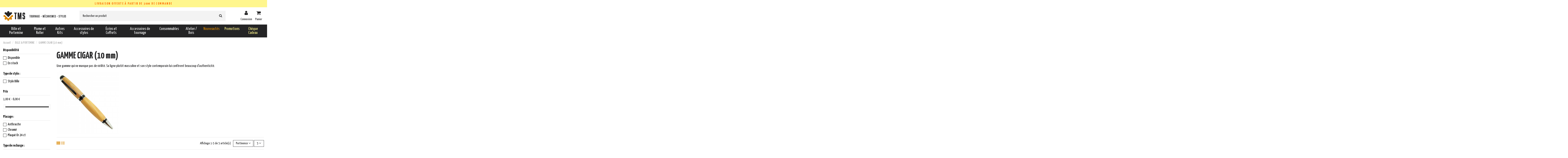

--- FILE ---
content_type: text/html; charset=utf-8
request_url: https://www.tournage-mecanismes-stylos.fr/14-gamme-cigar-10-mm
body_size: 20020
content:
<!doctype html>
<html lang="fr">

<head>
    
        
  <meta charset="utf-8">


  <meta http-equiv="x-ua-compatible" content="ie=edge">



  


  
  



  <title>GAMME CIGAR (10 mm)</title>
  
    
  
  
    
  
  <meta name="description" content="Une gamme qui ne manque pas de virilité. Sa ligne plutôt masculine et son style contemporain lui confèrent beaucoup d&#039;authenticité.">
  <meta name="keywords" content="">
    
      <link rel="canonical" href="https://www.tournage-mecanismes-stylos.fr/14-gamme-cigar-10-mm">
    

  
      

  
    <script type="application/ld+json">
  {
    "@context": "https://schema.org",
    "@id": "#store-organization",
    "@type": "Organization",
    "name" : "Tournage Mecanismes Stylos",
    "url" : "https://www.tournage-mecanismes-stylos.fr/",
  
      "logo": {
        "@type": "ImageObject",
        "url":"https://www.tournage-mecanismes-stylos.fr/img/logo-1675845312.jpg"
      }
      }
</script>

<script type="application/ld+json">
  {
    "@context": "https://schema.org",
    "@type": "WebPage",
    "isPartOf": {
      "@type": "WebSite",
      "url":  "https://www.tournage-mecanismes-stylos.fr/",
      "name": "Tournage Mecanismes Stylos"
    },
    "name": "GAMME CIGAR (10 mm)",
    "url":  "https://www.tournage-mecanismes-stylos.fr/14-gamme-cigar-10-mm"
  }
</script>


  <script type="application/ld+json">
    {
      "@context": "https://schema.org",
      "@type": "BreadcrumbList",
      "itemListElement": [
                  {
            "@type": "ListItem",
            "position": 1,
            "name": "Accueil",
            "item": "https://www.tournage-mecanismes-stylos.fr/"
          },              {
            "@type": "ListItem",
            "position": 2,
            "name": "BILLE &amp; PORTEMINE",
            "item": "https://www.tournage-mecanismes-stylos.fr/6-bille-portemine"
          },              {
            "@type": "ListItem",
            "position": 3,
            "name": "GAMME CIGAR (10 mm)",
            "item": "https://www.tournage-mecanismes-stylos.fr/14-gamme-cigar-10-mm"
          }          ]
    }
  </script>


  

  
    <script type="application/ld+json">
  {
    "@context": "https://schema.org",
    "@type": "ItemList",
    "itemListElement": [
            {
        "@type": "ListItem",
        "position": 1,
        "name": "Cigar Plaqué Or 24 ct ★",
        "url": "https://www.tournage-mecanismes-stylos.fr/gamme-cigar-10-mm/43-cigar-plaque-or-24-ct-.html"
      },          {
        "@type": "ListItem",
        "position": 2,
        "name": "Cigar Chromé ★",
        "url": "https://www.tournage-mecanismes-stylos.fr/gamme-cigar-10-mm/44-cigar-chrome-.html"
      },          {
        "@type": "ListItem",
        "position": 3,
        "name": "Cigar Anthracite ★",
        "url": "https://www.tournage-mecanismes-stylos.fr/gamme-cigar-10-mm/45-cigar-anthracite-.html"
      },          {
        "@type": "ListItem",
        "position": 4,
        "name": "Entretoises Cigar",
        "url": "https://www.tournage-mecanismes-stylos.fr/gamme-cigar-10-mm/46-entretoises-cigar.html"
      },          {
        "@type": "ListItem",
        "position": 5,
        "name": "Tubes Cigar (X2)",
        "url": "https://www.tournage-mecanismes-stylos.fr/gamme-cigar-10-mm/47-tubes-cigar-x2.html"
      }        ]
  }
</script>


  
    
  



    <meta property="og:title" content="GAMME CIGAR (10 mm)"/>
    <meta property="og:url" content="https://www.tournage-mecanismes-stylos.fr/14-gamme-cigar-10-mm"/>
    <meta property="og:site_name" content="Tournage Mecanismes Stylos"/>
    <meta property="og:description" content="Une gamme qui ne manque pas de virilité. Sa ligne plutôt masculine et son style contemporain lui confèrent beaucoup d&#039;authenticité.">
    <meta property="og:type" content="website">


            <meta property="og:image" content="https://www.tournage-mecanismes-stylos.fr/c/14-category_default/gamme-cigar-10-mm.jpg">
        <meta property="og:image:width" content="480">
        <meta property="og:image:height" content="480">
    





      <meta name="viewport" content="initial-scale=1,user-scalable=no,maximum-scale=1,width=device-width">
  




  <link rel="icon" type="image/vnd.microsoft.icon" href="https://www.tournage-mecanismes-stylos.fr/img/favicon.ico?1675845312">
  <link rel="shortcut icon" type="image/x-icon" href="https://www.tournage-mecanismes-stylos.fr/img/favicon.ico?1675845312">
      <link rel="apple-touch-icon" href="/img/cms/icone-tms.png">
        <link rel="icon" sizes="192x192" href="/img/cms/icone-tms.png">
  




    <link rel="stylesheet" href="https://www.tournage-mecanismes-stylos.fr/themes/warehousechild/assets/cache/theme-63f3f7223.css" type="text/css" media="all">




<link rel="preload" as="font"
      href="/themes/warehousechild/assets/css/font-awesome/fonts/fontawesome-webfont.woff?v=4.7.0"
      type="font/woff" crossorigin="anonymous">
<link rel="preload" as="font"
      href="/themes/warehousechild/assets/css/font-awesome/fonts/fontawesome-webfont.woff2?v=4.7.0"
      type="font/woff2" crossorigin="anonymous">


<link  rel="preload stylesheet"  as="style" href="/themes/warehousechild/assets/css/font-awesome/css/font-awesome-preload.css"
       type="text/css" crossorigin="anonymous">





  

  <script>
        var elementorFrontendConfig = {"isEditMode":"","stretchedSectionContainer":"","instagramToken":false,"is_rtl":false,"ajax_csfr_token_url":"https:\/\/www.tournage-mecanismes-stylos.fr\/module\/iqitelementor\/Actions?process=handleCsfrToken&ajax=1"};
        var hiCookieGoogleConsentSettings = {"consentMode":false,"adStorageDefaultValue":"denied","analyticsStorageDefaultValue":"denied","adStorageCookieType":0,"analyticsStorageCookieType":0,"adsDataRedaction":false,"urlPassthrough":false,"cookiesAccepted":0};
        var iqitTheme = {"rm_sticky":"0","rm_breakpoint":0,"op_preloader":"0","cart_style":"side","cart_confirmation":"open","h_layout":"2","f_fixed":"","f_layout":"1","h_absolute":"0","h_sticky":"menu","hw_width":"inherit","mm_content":"desktop","hm_submenu_width":"fullwidth-background","h_search_type":"full","pl_lazyload":true,"pl_infinity":false,"pl_rollover":false,"pl_crsl_autoplay":false,"pl_slider_ld":4,"pl_slider_d":4,"pl_slider_t":2,"pl_slider_p":2,"pp_thumbs":"bottom","pp_zoom":"modal","pp_image_layout":"carousel","pp_tabs":"section","pl_grid_qty":false};
        var iqitfdc_from = 180;
        var iqitmegamenu = {"sticky":"false","containerSelector":"#wrapper > .container"};
        var prestashop = {"cart":{"products":[],"totals":{"total":{"type":"total","label":"Total","amount":0,"value":"0,00\u00a0\u20ac"},"total_including_tax":{"type":"total","label":"Total TTC","amount":0,"value":"0,00\u00a0\u20ac"},"total_excluding_tax":{"type":"total","label":"Total HT :","amount":0,"value":"0,00\u00a0\u20ac"}},"subtotals":{"products":{"type":"products","label":"Sous-total","amount":0,"value":"0,00\u00a0\u20ac"},"discounts":null,"shipping":{"type":"shipping","label":"Livraison","amount":0,"value":""},"tax":null},"products_count":0,"summary_string":"0 articles","vouchers":{"allowed":1,"added":[]},"discounts":[],"minimalPurchase":0,"minimalPurchaseRequired":""},"currency":{"id":1,"name":"Euro","iso_code":"EUR","iso_code_num":"978","sign":"\u20ac"},"customer":{"lastname":null,"firstname":null,"email":null,"birthday":null,"newsletter":null,"newsletter_date_add":null,"optin":null,"website":null,"company":null,"siret":null,"ape":null,"is_logged":false,"gender":{"type":null,"name":null},"addresses":[]},"language":{"name":"Fran\u00e7ais (French)","iso_code":"fr","locale":"fr-FR","language_code":"fr","is_rtl":"0","date_format_lite":"d\/m\/Y","date_format_full":"d\/m\/Y H:i:s","id":1},"page":{"title":"","canonical":"https:\/\/www.tournage-mecanismes-stylos.fr\/14-gamme-cigar-10-mm","meta":{"title":"GAMME CIGAR (10 mm)","description":"Une gamme qui ne manque pas de virilit\u00e9. Sa ligne plut\u00f4t masculine et son style contemporain lui conf\u00e8rent beaucoup d'authenticit\u00e9.","keywords":"","robots":"index"},"page_name":"category","body_classes":{"lang-fr":true,"lang-rtl":false,"country-FR":true,"currency-EUR":true,"layout-left-column":true,"page-category":true,"tax-display-enabled":true,"category-id-14":true,"category-GAMME CIGAR (10 mm)":true,"category-id-parent-6":true,"category-depth-level-3":true},"admin_notifications":[]},"shop":{"name":"Tournage Mecanismes Stylos","logo":"https:\/\/www.tournage-mecanismes-stylos.fr\/img\/logo-1675845312.jpg","stores_icon":"https:\/\/www.tournage-mecanismes-stylos.fr\/img\/logo_stores.png","favicon":"https:\/\/www.tournage-mecanismes-stylos.fr\/img\/favicon.ico"},"urls":{"base_url":"https:\/\/www.tournage-mecanismes-stylos.fr\/","current_url":"https:\/\/www.tournage-mecanismes-stylos.fr\/14-gamme-cigar-10-mm","shop_domain_url":"https:\/\/www.tournage-mecanismes-stylos.fr","img_ps_url":"https:\/\/www.tournage-mecanismes-stylos.fr\/img\/","img_cat_url":"https:\/\/www.tournage-mecanismes-stylos.fr\/img\/c\/","img_lang_url":"https:\/\/www.tournage-mecanismes-stylos.fr\/img\/l\/","img_prod_url":"https:\/\/www.tournage-mecanismes-stylos.fr\/img\/p\/","img_manu_url":"https:\/\/www.tournage-mecanismes-stylos.fr\/img\/m\/","img_sup_url":"https:\/\/www.tournage-mecanismes-stylos.fr\/img\/su\/","img_ship_url":"https:\/\/www.tournage-mecanismes-stylos.fr\/img\/s\/","img_store_url":"https:\/\/www.tournage-mecanismes-stylos.fr\/img\/st\/","img_col_url":"https:\/\/www.tournage-mecanismes-stylos.fr\/img\/co\/","img_url":"https:\/\/www.tournage-mecanismes-stylos.fr\/themes\/warehousechild\/assets\/img\/","css_url":"https:\/\/www.tournage-mecanismes-stylos.fr\/themes\/warehousechild\/assets\/css\/","js_url":"https:\/\/www.tournage-mecanismes-stylos.fr\/themes\/warehousechild\/assets\/js\/","pic_url":"https:\/\/www.tournage-mecanismes-stylos.fr\/upload\/","pages":{"address":"https:\/\/www.tournage-mecanismes-stylos.fr\/adresse","addresses":"https:\/\/www.tournage-mecanismes-stylos.fr\/adresses","authentication":"https:\/\/www.tournage-mecanismes-stylos.fr\/authentification","cart":"https:\/\/www.tournage-mecanismes-stylos.fr\/panier","category":"https:\/\/www.tournage-mecanismes-stylos.fr\/index.php?controller=category","cms":"https:\/\/www.tournage-mecanismes-stylos.fr\/index.php?controller=cms","contact":"https:\/\/www.tournage-mecanismes-stylos.fr\/contactez-nous","discount":"https:\/\/www.tournage-mecanismes-stylos.fr\/bons-de-reduction","guest_tracking":"https:\/\/www.tournage-mecanismes-stylos.fr\/suivi-commande-invite","history":"https:\/\/www.tournage-mecanismes-stylos.fr\/historique-des-commandes","identity":"https:\/\/www.tournage-mecanismes-stylos.fr\/identite","index":"https:\/\/www.tournage-mecanismes-stylos.fr\/","my_account":"https:\/\/www.tournage-mecanismes-stylos.fr\/mon-compte","order_confirmation":"https:\/\/www.tournage-mecanismes-stylos.fr\/confirmation-commande","order_detail":"https:\/\/www.tournage-mecanismes-stylos.fr\/index.php?controller=order-detail","order_follow":"https:\/\/www.tournage-mecanismes-stylos.fr\/details-de-la-commande","order":"https:\/\/www.tournage-mecanismes-stylos.fr\/commande","order_return":"https:\/\/www.tournage-mecanismes-stylos.fr\/index.php?controller=order-return","order_slip":"https:\/\/www.tournage-mecanismes-stylos.fr\/avoirs","pagenotfound":"https:\/\/www.tournage-mecanismes-stylos.fr\/index.php?controller=pagenotfound","password":"https:\/\/www.tournage-mecanismes-stylos.fr\/mot-de-passe-oublie","pdf_invoice":"https:\/\/www.tournage-mecanismes-stylos.fr\/index.php?controller=pdf-invoice","pdf_order_return":"https:\/\/www.tournage-mecanismes-stylos.fr\/index.php?controller=pdf-order-return","pdf_order_slip":"https:\/\/www.tournage-mecanismes-stylos.fr\/index.php?controller=pdf-order-slip","prices_drop":"https:\/\/www.tournage-mecanismes-stylos.fr\/promotions","product":"https:\/\/www.tournage-mecanismes-stylos.fr\/index.php?controller=product","search":"https:\/\/www.tournage-mecanismes-stylos.fr\/recherche","sitemap":"https:\/\/www.tournage-mecanismes-stylos.fr\/plan-du-site","stores":"https:\/\/www.tournage-mecanismes-stylos.fr\/magasins","supplier":"https:\/\/www.tournage-mecanismes-stylos.fr\/fournisseurs","register":"https:\/\/www.tournage-mecanismes-stylos.fr\/authentification?create_account=1","order_login":"https:\/\/www.tournage-mecanismes-stylos.fr\/commande?login=1"},"alternative_langs":[],"theme_assets":"\/themes\/warehousechild\/assets\/","actions":{"logout":"https:\/\/www.tournage-mecanismes-stylos.fr\/?mylogout="},"no_picture_image":{"bySize":{"cart_default":{"url":"https:\/\/www.tournage-mecanismes-stylos.fr\/img\/p\/fr-default-cart_default.jpg","width":128,"height":128},"small_default":{"url":"https:\/\/www.tournage-mecanismes-stylos.fr\/img\/p\/fr-default-small_default.jpg","width":192,"height":192},"medium_default":{"url":"https:\/\/www.tournage-mecanismes-stylos.fr\/img\/p\/fr-default-medium_default.jpg","width":356,"height":356},"home_default":{"url":"https:\/\/www.tournage-mecanismes-stylos.fr\/img\/p\/fr-default-home_default.jpg","width":480,"height":480},"large_default":{"url":"https:\/\/www.tournage-mecanismes-stylos.fr\/img\/p\/fr-default-large_default.jpg","width":600,"height":600},"thickbox_default":{"url":"https:\/\/www.tournage-mecanismes-stylos.fr\/img\/p\/fr-default-thickbox_default.jpg","width":1100,"height":1422}},"small":{"url":"https:\/\/www.tournage-mecanismes-stylos.fr\/img\/p\/fr-default-cart_default.jpg","width":128,"height":128},"medium":{"url":"https:\/\/www.tournage-mecanismes-stylos.fr\/img\/p\/fr-default-home_default.jpg","width":480,"height":480},"large":{"url":"https:\/\/www.tournage-mecanismes-stylos.fr\/img\/p\/fr-default-thickbox_default.jpg","width":1100,"height":1422},"legend":""}},"configuration":{"display_taxes_label":true,"display_prices_tax_incl":true,"is_catalog":false,"show_prices":true,"opt_in":{"partner":false},"quantity_discount":{"type":"discount","label":"Remise sur prix unitaire"},"voucher_enabled":1,"return_enabled":0},"field_required":[],"breadcrumb":{"links":[{"title":"Accueil","url":"https:\/\/www.tournage-mecanismes-stylos.fr\/"},{"title":"BILLE & PORTEMINE","url":"https:\/\/www.tournage-mecanismes-stylos.fr\/6-bille-portemine"},{"title":"GAMME CIGAR (10 mm)","url":"https:\/\/www.tournage-mecanismes-stylos.fr\/14-gamme-cigar-10-mm"}],"count":3},"link":{"protocol_link":"https:\/\/","protocol_content":"https:\/\/"},"time":1769018097,"static_token":"11723269eb31640eba5e8c901fd8012e","token":"ece8b1e15628cf6871e6dc454d8d426f","debug":false};
        var prestashopFacebookAjaxController = "https:\/\/www.tournage-mecanismes-stylos.fr\/module\/ps_facebook\/Ajax";
      </script>



  <script async src="https://www.googletagmanager.com/gtag/js?id=G-6Z2KYLE1C9"></script>
<script>
  window.dataLayer = window.dataLayer || [];
  function gtag(){dataLayer.push(arguments);}
  gtag('js', new Date());
  gtag(
    'config',
    'G-6Z2KYLE1C9',
    {
      'debug_mode':false
      , 'anonymize_ip': true                }
  );
</script>

  <link rel="prefetch" href="https://www.paypal.com/sdk/js?components=marks,funding-eligibility&amp;client-id=AXjYFXWyb4xJCErTUDiFkzL0Ulnn-bMm4fal4G-1nQXQ1ZQxp06fOuE7naKUXGkq2TZpYSiI9xXbs4eo&amp;merchant-id=0&amp;currency=EUR&amp;intent=capture&amp;commit=false&amp;vault=false&amp;integration-date=2022-14-06&amp;enable-funding=paylater" as="script">



    
    
    </head>

<body id="category" class="lang-fr country-fr currency-eur layout-left-column page-category tax-display-enabled category-id-14 category-gamme-cigar-10-mm- category-id-parent-6 category-depth-level-3 body-desktop-header-style-w-2">


    




    


<main id="main-page-content"  >
    
            

    <header id="header" class="desktop-header-style-w-2">
        
            
  <div class="header-banner">
    
  </div>




            <nav class="header-nav">
        <div class="container">
    
        <div class="row justify-content-between">
            <div class="col col-auto col-md left-nav">
                                
            </div>
            <div class="col col-auto center-nav text-center">
                
          <div id="iqithtmlandbanners-block-2"  class="d-inline-block">
        <div class="rte-content d-inline-block">
            <p style="text-align:center;">Livraison offerte à partir de 300€ de commande</p>
        </div>
    </div>


  

             </div>
            <div class="col col-auto col-md right-nav text-right">
                
             </div>
        </div>

                        </div>
            </nav>
        



<div id="desktop-header" class="desktop-header-style-2">
    
            
<div class="header-top">
    <div id="desktop-header-container" class="container">
        <div class="row align-items-center">
            
                            <div class="col col-auto col-header-left">
                    <div id="desktop_logo">
                        
  <a href="https://www.tournage-mecanismes-stylos.fr/">
    <img class="logo img-fluid"
         src="https://www.tournage-mecanismes-stylos.fr/img/logo-1675845312.jpg"
          srcset="/img/cms/logo-tms-baseline.png 2x"         alt="Tournage Mecanismes Stylos"
         width="512"
         height="80"
    >
  </a>

                    </div>
                    
                </div>
                <div class="col col-header-center">
                                        <!-- Block search module TOP -->

<!-- Block search module TOP -->
<div id="search_widget" class="search-widget" data-search-controller-url="https://www.tournage-mecanismes-stylos.fr/module/iqitsearch/searchiqit">
    <form method="get" action="https://www.tournage-mecanismes-stylos.fr/module/iqitsearch/searchiqit">
        <div class="input-group">
            <input type="text" name="s" value="" data-all-text="Voir tous les résultats"
                   data-blog-text="Actualité"
                   data-product-text="Produit"
                   data-brands-text="Marque"
                   autocomplete="off" autocorrect="off" autocapitalize="off" spellcheck="false"
                   placeholder="Rechercher un produit" class="form-control form-search-control" />
            <button type="submit" class="search-btn">
                <i class="fa fa-search"></i>
            </button>
        </div>
    </form>
</div>
<!-- /Block search module TOP -->

<!-- /Block search module TOP -->


                    
                </div>
                        <div class="col col-auto col-header-right">
                <div class="row no-gutters justify-content-end">

                    
                                            <div id="header-user-btn" class="col col-auto header-btn-w header-user-btn-w">
            <a href="https://www.tournage-mecanismes-stylos.fr/mon-compte"
           title="Identifiez-vous"
           rel="nofollow" class="header-btn header-user-btn">
            <i class="fa fa-user fa-fw icon" aria-hidden="true"></i>
            <span class="title">Connexion</span>
        </a>
    </div>









                                        

                    

                                            
                                                    <div id="ps-shoppingcart-wrapper" class="col col-auto">
    <div id="ps-shoppingcart"
         class="header-btn-w header-cart-btn-w ps-shoppingcart side-cart">
         <div id="blockcart" class="blockcart cart-preview"
         data-refresh-url="//www.tournage-mecanismes-stylos.fr/module/ps_shoppingcart/ajax">
        <a id="cart-toogle" class="cart-toogle header-btn header-cart-btn" data-toggle="dropdown" data-display="static">
            <i class="fa fa-shopping-bag fa-fw icon" aria-hidden="true"><span class="cart-products-count-btn  d-none">0</span></i>
            <span class="info-wrapper">
            <span class="title">Panier</span>
            <span class="cart-toggle-details">
            <span class="text-faded cart-separator"> / </span>
                            Empty
                        </span>
            </span>
        </a>
        <div id="_desktop_blockcart-content" class="dropdown-menu-custom dropdown-menu">
    <div id="blockcart-content" class="blockcart-content" >
        <div class="cart-title">
            <span class="modal-title">Votre panier</span>
            <button type="button" id="js-cart-close" class="close">
                <span>×</span>
            </button>
            <hr>
        </div>
                    <span class="no-items">Il n'y a plus d'articles dans votre panier</span>
            </div>
</div> </div>




    </div>
</div>
                                                
                                    </div>
                
            </div>
            <div class="col-12">
                <div class="row">
                    
                </div>
            </div>
        </div>
    </div>
</div>
<div class="container iqit-megamenu-container"><div id="iqitmegamenu-wrapper" class="iqitmegamenu-wrapper iqitmegamenu-all">
	<div class="container container-iqitmegamenu">
		<div id="iqitmegamenu-horizontal" class="iqitmegamenu  clearfix" role="navigation">

						
			<nav id="cbp-hrmenu" class="cbp-hrmenu cbp-horizontal cbp-hrsub-narrow">
				<ul>
											<li id="cbp-hrmenu-tab-3"
							class="cbp-hrmenu-tab cbp-hrmenu-tab-3  cbp-has-submeu">
							<a href="https://www.tournage-mecanismes-stylos.fr/6-bille-portemine" class="nav-link" 
										>
										

										<span class="cbp-tab-title">
											Bille et Portemine											<i class="fa fa-angle-down cbp-submenu-aindicator"></i></span>
																			</a>
																			<div class="cbp-hrsub col-12">
											<div class="cbp-hrsub-inner">
												<div class="container iqitmegamenu-submenu-container">
													
																																													

<div class="row menu_row menu-element  first_rows menu-element-id-1">
                

                                                

    <div class="col-12 cbp-menu-column cbp-menu-element menu-element-id-2 ">
        <div class="cbp-menu-column-inner">
                        
                
                
                    
                                                    <div class="row cbp-categories-row">
                                                                                                            <div class="col-12">
                                            <div class="cbp-category-link-w"><a href="https://www.tournage-mecanismes-stylos.fr/6-bille-portemine"
                                                                                class="cbp-column-title nav-link cbp-category-title">BILLE &amp; PORTEMINE</a>
                                                                                                                                                    
    <ul class="cbp-links cbp-category-tree"><li ><div class="cbp-category-link-w"><a href="https://www.tournage-mecanismes-stylos.fr/7-gamme-slim-7-mm" class="cbp-category-thumb"><img class="replace-2x img-fluid" src="https://www.tournage-mecanismes-stylos.fr/img/c/7-small_default.jpg"alt="GAMME SLIM (7 mm)"/></a><a href="https://www.tournage-mecanismes-stylos.fr/7-gamme-slim-7-mm">GAMME SLIM (7 mm)</a></div></li><li ><div class="cbp-category-link-w"><a href="https://www.tournage-mecanismes-stylos.fr/12-gamme-volute-7-mm" class="cbp-category-thumb"><img class="replace-2x img-fluid" src="https://www.tournage-mecanismes-stylos.fr/img/c/12-small_default.jpg"alt="GAMME VOLUTE (7 mm)"/></a><a href="https://www.tournage-mecanismes-stylos.fr/12-gamme-volute-7-mm">GAMME VOLUTE (7 mm)</a></div></li><li ><div class="cbp-category-link-w"><a href="https://www.tournage-mecanismes-stylos.fr/13-gamme-prof-7-mm" class="cbp-category-thumb"><img class="replace-2x img-fluid" src="https://www.tournage-mecanismes-stylos.fr/img/c/13-small_default.jpg"alt="GAMME PROF (7 mm)"/></a><a href="https://www.tournage-mecanismes-stylos.fr/13-gamme-prof-7-mm">GAMME PROF (7 mm)</a></div></li><li ><div class="cbp-category-link-w"><a href="https://www.tournage-mecanismes-stylos.fr/103-gamme-venus-8-mm" class="cbp-category-thumb"><img class="replace-2x img-fluid" src="https://www.tournage-mecanismes-stylos.fr/img/c/103-small_default.jpg"alt="GAMME VENUS (8 mm)"/></a><a href="https://www.tournage-mecanismes-stylos.fr/103-gamme-venus-8-mm">GAMME VENUS (8 mm)</a></div></li><li ><div class="cbp-category-link-w"><a href="https://www.tournage-mecanismes-stylos.fr/109-gamme-saturne-8-mm" class="cbp-category-thumb"><img class="replace-2x img-fluid" src="https://www.tournage-mecanismes-stylos.fr/img/c/109-small_default.jpg"alt="GAMME SATURNE (8 mm)"/></a><a href="https://www.tournage-mecanismes-stylos.fr/109-gamme-saturne-8-mm">GAMME SATURNE (8 mm)</a></div></li><li ><div class="cbp-category-link-w"><a href="https://www.tournage-mecanismes-stylos.fr/63-gamme-hera-91-mm" class="cbp-category-thumb"><img class="replace-2x img-fluid" src="https://www.tournage-mecanismes-stylos.fr/img/c/63-small_default.jpg"alt="GAMME HERA (9,1 mm)"/></a><a href="https://www.tournage-mecanismes-stylos.fr/63-gamme-hera-91-mm">GAMME HERA (9,1 mm)</a></div></li><li ><div class="cbp-category-link-w"><a href="https://www.tournage-mecanismes-stylos.fr/222-gamme-mercure-91-mm" class="cbp-category-thumb"><img class="replace-2x img-fluid" src="https://www.tournage-mecanismes-stylos.fr/img/c/222-small_default.jpg"alt="GAMME MERCURE (9,1 mm)"/></a><a href="https://www.tournage-mecanismes-stylos.fr/222-gamme-mercure-91-mm">GAMME MERCURE (9,1 mm)</a></div></li><li ><div class="cbp-category-link-w"><a href="https://www.tournage-mecanismes-stylos.fr/20-gamme-polaris-95-mm" class="cbp-category-thumb"><img class="replace-2x img-fluid" src="https://www.tournage-mecanismes-stylos.fr/img/c/20-small_default.jpg"alt="GAMME POLARIS (9,5 mm)"/></a><a href="https://www.tournage-mecanismes-stylos.fr/20-gamme-polaris-95-mm">GAMME POLARIS (9,5 mm)</a></div></li><li ><div class="cbp-category-link-w"><a href="https://www.tournage-mecanismes-stylos.fr/117-gamme-ares-95-mm" class="cbp-category-thumb"><img class="replace-2x img-fluid" src="https://www.tournage-mecanismes-stylos.fr/img/c/117-small_default.jpg"alt="GAMME ARES (9,5 mm)"/></a><a href="https://www.tournage-mecanismes-stylos.fr/117-gamme-ares-95-mm">GAMME ARES (9,5 mm)</a></div></li><li ><div class="cbp-category-link-w"><a href="https://www.tournage-mecanismes-stylos.fr/45-gamme-vertex-95-mm" class="cbp-category-thumb"><img class="replace-2x img-fluid" src="https://www.tournage-mecanismes-stylos.fr/img/c/45-small_default.jpg"alt="GAMME VERTEX (9,5 mm)"/></a><a href="https://www.tournage-mecanismes-stylos.fr/45-gamme-vertex-95-mm">GAMME VERTEX (9,5 mm)</a></div></li><li ><div class="cbp-category-link-w"><a href="https://www.tournage-mecanismes-stylos.fr/105-gamme-artemis-95-mm" class="cbp-category-thumb"><img class="replace-2x img-fluid" src="https://www.tournage-mecanismes-stylos.fr/img/c/105-small_default.jpg"alt="GAMME ARTEMIS (9,5 mm)"/></a><a href="https://www.tournage-mecanismes-stylos.fr/105-gamme-artemis-95-mm">GAMME ARTEMIS (9,5 mm)</a></div></li><li ><div class="cbp-category-link-w"><a href="https://www.tournage-mecanismes-stylos.fr/62-gamme-neptune-95-mm" class="cbp-category-thumb"><img class="replace-2x img-fluid" src="https://www.tournage-mecanismes-stylos.fr/img/c/62-small_default.jpg"alt="GAMME NEPTUNE (9,5 mm)"/></a><a href="https://www.tournage-mecanismes-stylos.fr/62-gamme-neptune-95-mm">GAMME NEPTUNE (9,5 mm)</a></div></li><li ><div class="cbp-category-link-w"><a href="https://www.tournage-mecanismes-stylos.fr/161-gamme-celtique-95-mm" class="cbp-category-thumb"><img class="replace-2x img-fluid" src="https://www.tournage-mecanismes-stylos.fr/img/c/161-small_default.jpg"alt="GAMME CELTIQUE (9,5 mm)"/></a><a href="https://www.tournage-mecanismes-stylos.fr/161-gamme-celtique-95-mm">GAMME CELTIQUE (9,5 mm)</a></div></li><li ><div class="cbp-category-link-w"><a href="https://www.tournage-mecanismes-stylos.fr/162-gamme-nautique-95-mm" class="cbp-category-thumb"><img class="replace-2x img-fluid" src="https://www.tournage-mecanismes-stylos.fr/img/c/162-small_default.jpg"alt="GAMME NAUTIQUE (9,5 mm)"/></a><a href="https://www.tournage-mecanismes-stylos.fr/162-gamme-nautique-95-mm">GAMME NAUTIQUE (9,5 mm)</a></div></li><li ><div class="cbp-category-link-w"><a href="https://www.tournage-mecanismes-stylos.fr/211-gamme-phenix-95-mm" class="cbp-category-thumb"><img class="replace-2x img-fluid" src="https://www.tournage-mecanismes-stylos.fr/img/c/211-small_default.jpg"alt="GAMME PHENIX (9,5 mm)"/></a><a href="https://www.tournage-mecanismes-stylos.fr/211-gamme-phenix-95-mm">GAMME PHENIX (9,5 mm)</a></div></li><li ><div class="cbp-category-link-w"><a href="https://www.tournage-mecanismes-stylos.fr/213-gamme-excalibur-95-mm" class="cbp-category-thumb"><img class="replace-2x img-fluid" src="https://www.tournage-mecanismes-stylos.fr/img/c/213-small_default.jpg"alt="GAMME EXCALIBUR (9,5 mm)"/></a><a href="https://www.tournage-mecanismes-stylos.fr/213-gamme-excalibur-95-mm">GAMME EXCALIBUR (9,5 mm)</a></div></li><li ><div class="cbp-category-link-w"><a href="https://www.tournage-mecanismes-stylos.fr/64-gamme-elegance-10-et-12-mm" class="cbp-category-thumb"><img class="replace-2x img-fluid" src="https://www.tournage-mecanismes-stylos.fr/img/c/64-small_default.jpg"alt="GAMME ELEGANCE (10 et 12 mm)"/></a><a href="https://www.tournage-mecanismes-stylos.fr/64-gamme-elegance-10-et-12-mm">GAMME ELEGANCE (10 et 12 mm)</a></div></li><li ><div class="cbp-category-link-w"><a href="https://www.tournage-mecanismes-stylos.fr/14-gamme-cigar-10-mm" class="cbp-category-thumb"><img class="replace-2x img-fluid" src="https://www.tournage-mecanismes-stylos.fr/img/c/14-small_default.jpg"alt="GAMME CIGAR (10 mm)"/></a><a href="https://www.tournage-mecanismes-stylos.fr/14-gamme-cigar-10-mm">GAMME CIGAR (10 mm)</a></div></li><li ><div class="cbp-category-link-w"><a href="https://www.tournage-mecanismes-stylos.fr/15-gamme-sierra-107-mm" class="cbp-category-thumb"><img class="replace-2x img-fluid" src="https://www.tournage-mecanismes-stylos.fr/img/c/15-small_default.jpg"alt="GAMME SIERRA (10,7 mm)"/></a><a href="https://www.tournage-mecanismes-stylos.fr/15-gamme-sierra-107-mm">GAMME SIERRA (10,7 mm)</a></div></li><li ><div class="cbp-category-link-w"><a href="https://www.tournage-mecanismes-stylos.fr/231-gamme-demeter">GAMME DÉMÉTER</a></div></li></ul>

                                                                                            </div>
                                        </div>
                                                                                                </div>
                                            
                
            

            
            </div>    </div>
                            
                </div>
																													
																									</div>
											</div>
										</div>
																</li>
												<li id="cbp-hrmenu-tab-4"
							class="cbp-hrmenu-tab cbp-hrmenu-tab-4  cbp-has-submeu">
							<a href="https://www.tournage-mecanismes-stylos.fr/46-plume-roller" class="nav-link" 
										>
										

										<span class="cbp-tab-title">
											Plume et Roller											<i class="fa fa-angle-down cbp-submenu-aindicator"></i></span>
																			</a>
																			<div class="cbp-hrsub col-12">
											<div class="cbp-hrsub-inner">
												<div class="container iqitmegamenu-submenu-container">
													
																																													

<div class="row menu_row menu-element  first_rows menu-element-id-1">
                

                                                

    <div class="col-12 cbp-menu-column cbp-menu-element menu-element-id-2 ">
        <div class="cbp-menu-column-inner">
                        
                
                
                    
                                                    <div class="row cbp-categories-row">
                                                                                                            <div class="col-12">
                                            <div class="cbp-category-link-w"><a href="https://www.tournage-mecanismes-stylos.fr/46-plume-roller"
                                                                                class="cbp-column-title nav-link cbp-category-title">PLUME &amp; ROLLER</a>
                                                                                                                                                    
    <ul class="cbp-links cbp-category-tree"><li ><div class="cbp-category-link-w"><a href="https://www.tournage-mecanismes-stylos.fr/133-gamme-eole-95-mm" class="cbp-category-thumb"><img class="replace-2x img-fluid" src="https://www.tournage-mecanismes-stylos.fr/img/c/133-small_default.jpg"alt="GAMME EOLE (9,5 mm)"/></a><a href="https://www.tournage-mecanismes-stylos.fr/133-gamme-eole-95-mm">GAMME EOLE (9,5 mm)</a></div></li><li ><div class="cbp-category-link-w"><a href="https://www.tournage-mecanismes-stylos.fr/92-gamme-athena-10-mm" class="cbp-category-thumb"><img class="replace-2x img-fluid" src="https://www.tournage-mecanismes-stylos.fr/img/c/92-small_default.jpg"alt="GAMME ATHENA (10 mm)"/></a><a href="https://www.tournage-mecanismes-stylos.fr/92-gamme-athena-10-mm">GAMME ATHENA (10 mm)</a></div></li><li ><div class="cbp-category-link-w"><a href="https://www.tournage-mecanismes-stylos.fr/110-gamme-magnetic-103-mm" class="cbp-category-thumb"><img class="replace-2x img-fluid" src="https://www.tournage-mecanismes-stylos.fr/img/c/110-small_default.jpg"alt="GAMME MAGNETIC (10,3 mm)"/></a><a href="https://www.tournage-mecanismes-stylos.fr/110-gamme-magnetic-103-mm">GAMME MAGNETIC (10,3 mm)</a></div></li><li ><div class="cbp-category-link-w"><a href="https://www.tournage-mecanismes-stylos.fr/190-gamme-hermes-105-mm">GAMME HERMÈS (10,5 mm)</a></div></li><li ><div class="cbp-category-link-w"><a href="https://www.tournage-mecanismes-stylos.fr/195-gamme-poseidon-107-mm">GAMME POSÉIDON (10,7 mm)</a></div></li><li ><div class="cbp-category-link-w"><a href="https://www.tournage-mecanismes-stylos.fr/111-gamme-atlas-107-mm" class="cbp-category-thumb"><img class="replace-2x img-fluid" src="https://www.tournage-mecanismes-stylos.fr/img/c/111-small_default.jpg"alt="GAMME ATLAS (10,7 mm)"/></a><a href="https://www.tournage-mecanismes-stylos.fr/111-gamme-atlas-107-mm">GAMME ATLAS (10,7 mm)</a></div></li><li ><div class="cbp-category-link-w"><a href="https://www.tournage-mecanismes-stylos.fr/165-gamme-panache-103-et-125-mm" class="cbp-category-thumb"><img class="replace-2x img-fluid" src="https://www.tournage-mecanismes-stylos.fr/img/c/165-small_default.jpg"alt="GAMME PANACHE (10,3 et 12,5 mm)"/></a><a href="https://www.tournage-mecanismes-stylos.fr/165-gamme-panache-103-et-125-mm">GAMME PANACHE (10,3 et 12,5 mm)</a></div></li><li ><div class="cbp-category-link-w"><a href="https://www.tournage-mecanismes-stylos.fr/87-gamme-imperator-105-et-125-mm">GAMME IMPERATOR (10,5 et 12,5 mm)</a></div></li><li ><div class="cbp-category-link-w"><a href="https://www.tournage-mecanismes-stylos.fr/65-gamme-elegance-105-et-125-mm">GAMME ELEGANCE (10,5 et 12,5 mm)</a></div></li><li ><div class="cbp-category-link-w"><a href="https://www.tournage-mecanismes-stylos.fr/90-gamme-majestic-119-et-147-mm" class="cbp-category-thumb"><img class="replace-2x img-fluid" src="https://www.tournage-mecanismes-stylos.fr/img/c/90-small_default.jpg"alt="GAMME MAJESTIC (11,9 et 14,7 mm)"/></a><a href="https://www.tournage-mecanismes-stylos.fr/90-gamme-majestic-119-et-147-mm">GAMME MAJESTIC (11,9 et 14,7 mm)</a></div></li><li ><div class="cbp-category-link-w"><a href="https://www.tournage-mecanismes-stylos.fr/230-gamme-apollon-10-et-117-mm" class="cbp-category-thumb"><img class="replace-2x img-fluid" src="https://www.tournage-mecanismes-stylos.fr/img/c/230-small_default.jpg"alt="GAMME APOLLON (10 et 11,7 mm)"/></a><a href="https://www.tournage-mecanismes-stylos.fr/230-gamme-apollon-10-et-117-mm">GAMME APOLLON (10 et 11,7 mm)</a></div></li></ul>

                                                                                            </div>
                                        </div>
                                                                                                </div>
                                            
                
            

            
            </div>    </div>
                            
                </div>
																													
																									</div>
											</div>
										</div>
																</li>
												<li id="cbp-hrmenu-tab-5"
							class="cbp-hrmenu-tab cbp-hrmenu-tab-5  cbp-has-submeu">
							<a href="https://www.tournage-mecanismes-stylos.fr/21-autres-kits" class="nav-link" 
										>
										

										<span class="cbp-tab-title">
											Autres Kits											<i class="fa fa-angle-down cbp-submenu-aindicator"></i></span>
																			</a>
																			<div class="cbp-hrsub col-12">
											<div class="cbp-hrsub-inner">
												<div class="container iqitmegamenu-submenu-container">
													
																																													

<div class="row menu_row menu-element  first_rows menu-element-id-1">
                

                                                

    <div class="col-12 cbp-menu-column cbp-menu-element menu-element-id-2 ">
        <div class="cbp-menu-column-inner">
                        
                
                
                    
                                                    <div class="row cbp-categories-row">
                                                                                                            <div class="col-12">
                                            <div class="cbp-category-link-w"><a href="https://www.tournage-mecanismes-stylos.fr/21-autres-kits"
                                                                                class="cbp-column-title nav-link cbp-category-title">AUTRES KITS</a>
                                                                                                                                                    
    <ul class="cbp-links cbp-category-tree"><li ><div class="cbp-category-link-w"><a href="https://www.tournage-mecanismes-stylos.fr/57-gamme-barbier" class="cbp-category-thumb"><img class="replace-2x img-fluid" src="https://www.tournage-mecanismes-stylos.fr/img/c/57-small_default.jpg"alt="GAMME BARBIER"/></a><a href="https://www.tournage-mecanismes-stylos.fr/57-gamme-barbier">GAMME BARBIER</a></div></li><li ><div class="cbp-category-link-w"><a href="https://www.tournage-mecanismes-stylos.fr/37-gamme-jeux" class="cbp-category-thumb"><img class="replace-2x img-fluid" src="https://www.tournage-mecanismes-stylos.fr/img/c/37-small_default.jpg"alt="GAMME JEUX"/></a><a href="https://www.tournage-mecanismes-stylos.fr/37-gamme-jeux">GAMME JEUX</a></div></li><li ><div class="cbp-category-link-w"><a href="https://www.tournage-mecanismes-stylos.fr/38-gamme-feminine" class="cbp-category-thumb"><img class="replace-2x img-fluid" src="https://www.tournage-mecanismes-stylos.fr/img/c/38-small_default.jpg"alt="GAMME FEMININE"/></a><a href="https://www.tournage-mecanismes-stylos.fr/38-gamme-feminine">GAMME FEMININE</a></div></li><li ><div class="cbp-category-link-w"><a href="https://www.tournage-mecanismes-stylos.fr/41-gamme-lecture" class="cbp-category-thumb"><img class="replace-2x img-fluid" src="https://www.tournage-mecanismes-stylos.fr/img/c/41-small_default.jpg"alt="GAMME LECTURE"/></a><a href="https://www.tournage-mecanismes-stylos.fr/41-gamme-lecture">GAMME LECTURE</a></div></li><li ><div class="cbp-category-link-w"><a href="https://www.tournage-mecanismes-stylos.fr/30-gamme-parfum" class="cbp-category-thumb"><img class="replace-2x img-fluid" src="https://www.tournage-mecanismes-stylos.fr/img/c/30-small_default.jpg"alt="GAMME PARFUM"/></a><a href="https://www.tournage-mecanismes-stylos.fr/30-gamme-parfum">GAMME PARFUM</a></div></li><li ><div class="cbp-category-link-w"><a href="https://www.tournage-mecanismes-stylos.fr/22-gamme-porte-cles" class="cbp-category-thumb"><img class="replace-2x img-fluid" src="https://www.tournage-mecanismes-stylos.fr/img/c/22-small_default.jpg"alt="GAMME PORTE CLES"/></a><a href="https://www.tournage-mecanismes-stylos.fr/22-gamme-porte-cles">GAMME PORTE CLES</a></div></li><li ><div class="cbp-category-link-w"><a href="https://www.tournage-mecanismes-stylos.fr/112-gamme-smartphone-tablette" class="cbp-category-thumb"><img class="replace-2x img-fluid" src="https://www.tournage-mecanismes-stylos.fr/img/c/112-small_default.jpg"alt="GAMME SMARTPHONE / TABLETTE"/></a><a href="https://www.tournage-mecanismes-stylos.fr/112-gamme-smartphone-tablette">GAMME SMARTPHONE / TABLETTE</a></div></li><li ><div class="cbp-category-link-w"><a href="https://www.tournage-mecanismes-stylos.fr/36-gamme-viticole" class="cbp-category-thumb"><img class="replace-2x img-fluid" src="https://www.tournage-mecanismes-stylos.fr/img/c/36-small_default.jpg"alt="GAMME VITICOLE"/></a><a href="https://www.tournage-mecanismes-stylos.fr/36-gamme-viticole">GAMME VITICOLE</a></div></li><li ><div class="cbp-category-link-w"><a href="https://www.tournage-mecanismes-stylos.fr/170-gamme-culinaire" class="cbp-category-thumb"><img class="replace-2x img-fluid" src="https://www.tournage-mecanismes-stylos.fr/img/c/170-small_default.jpg"alt="GAMME CULINAIRE"/></a><a href="https://www.tournage-mecanismes-stylos.fr/170-gamme-culinaire">GAMME CULINAIRE</a></div></li><li ><div class="cbp-category-link-w"><a href="https://www.tournage-mecanismes-stylos.fr/232-gamme-soin-du-corps" class="cbp-category-thumb"><img class="replace-2x img-fluid" src="https://www.tournage-mecanismes-stylos.fr/img/c/232-small_default.jpg"alt="GAMME SOIN DU CORPS"/></a><a href="https://www.tournage-mecanismes-stylos.fr/232-gamme-soin-du-corps">GAMME SOIN DU CORPS</a></div></li></ul>

                                                                                            </div>
                                        </div>
                                                                                                </div>
                                            
                
            

            
            </div>    </div>
                            
                </div>
																													
																									</div>
											</div>
										</div>
																</li>
												<li id="cbp-hrmenu-tab-14"
							class="cbp-hrmenu-tab cbp-hrmenu-tab-14  cbp-has-submeu">
							<a href="https://www.tournage-mecanismes-stylos.fr/204-accessoires-de-stylos" class="nav-link" 
										>
										

										<span class="cbp-tab-title">
											Accessoires de stylos											<i class="fa fa-angle-down cbp-submenu-aindicator"></i></span>
																			</a>
																			<div class="cbp-hrsub col-12">
											<div class="cbp-hrsub-inner">
												<div class="container iqitmegamenu-submenu-container">
													
																																													

<div class="row menu_row menu-element  first_rows menu-element-id-1">
                

                                                

    <div class="col-12 cbp-menu-column cbp-menu-element menu-element-id-2 ">
        <div class="cbp-menu-column-inner">
                        
                
                
                    
                                                    <div class="row cbp-categories-row">
                                                                                                            <div class="col-12">
                                            <div class="cbp-category-link-w"><a href="https://www.tournage-mecanismes-stylos.fr/204-accessoires-de-stylos"
                                                                                class="cbp-column-title nav-link cbp-category-title">ACCESSOIRES DE STYLOS</a>
                                                                                                                                                    
    <ul class="cbp-links cbp-category-tree"><li ><div class="cbp-category-link-w"><a href="https://www.tournage-mecanismes-stylos.fr/201-recharges" class="cbp-category-thumb"><img class="replace-2x img-fluid" src="https://www.tournage-mecanismes-stylos.fr/img/c/201-small_default.jpg"alt="Recharges"/></a><a href="https://www.tournage-mecanismes-stylos.fr/201-recharges">Recharges</a></div></li><li ><div class="cbp-category-link-w"><a href="https://www.tournage-mecanismes-stylos.fr/202-entretoises" class="cbp-category-thumb"><img class="replace-2x img-fluid" src="https://www.tournage-mecanismes-stylos.fr/img/c/202-small_default.jpg"alt="Entretoises"/></a><a href="https://www.tournage-mecanismes-stylos.fr/202-entretoises">Entretoises</a></div></li><li ><div class="cbp-category-link-w"><a href="https://www.tournage-mecanismes-stylos.fr/203-tubes" class="cbp-category-thumb"><img class="replace-2x img-fluid" src="https://www.tournage-mecanismes-stylos.fr/img/c/203-small_default.jpg"alt="Tubes"/></a><a href="https://www.tournage-mecanismes-stylos.fr/203-tubes">Tubes</a></div></li><li ><div class="cbp-category-link-w"><a href="https://www.tournage-mecanismes-stylos.fr/205-mecanismes-de-rotation" class="cbp-category-thumb"><img class="replace-2x img-fluid" src="https://www.tournage-mecanismes-stylos.fr/img/c/205-small_default.jpg"alt="Mécanismes de rotation"/></a><a href="https://www.tournage-mecanismes-stylos.fr/205-mecanismes-de-rotation">Mécanismes de rotation</a></div></li></ul>

                                                                                            </div>
                                        </div>
                                                                                                </div>
                                            
                
            

            
            </div>    </div>
                            
                </div>
																													
																									</div>
											</div>
										</div>
																</li>
												<li id="cbp-hrmenu-tab-6"
							class="cbp-hrmenu-tab cbp-hrmenu-tab-6  cbp-has-submeu">
							<a href="https://www.tournage-mecanismes-stylos.fr/89-ecrins-et-coffrets" class="nav-link" 
										>
										

										<span class="cbp-tab-title">
											Écrins et Coffrets											<i class="fa fa-angle-down cbp-submenu-aindicator"></i></span>
																			</a>
																			<div class="cbp-hrsub col-12">
											<div class="cbp-hrsub-inner">
												<div class="container iqitmegamenu-submenu-container">
													
																																													

<div class="row menu_row menu-element  first_rows menu-element-id-1">
                

                                                

    <div class="col-12 cbp-menu-column cbp-menu-element menu-element-id-2 ">
        <div class="cbp-menu-column-inner">
                        
                
                
                    
                                                    <div class="row cbp-categories-row">
                                                                                                            <div class="col-12">
                                            <div class="cbp-category-link-w"><a href="https://www.tournage-mecanismes-stylos.fr/89-ecrins-et-coffrets"
                                                                                class="cbp-column-title nav-link cbp-category-title">ECRINS ET COFFRETS</a>
                                                                                                                                                    
    <ul class="cbp-links cbp-category-tree"><li ><div class="cbp-category-link-w"><a href="https://www.tournage-mecanismes-stylos.fr/209-presentoirs" class="cbp-category-thumb"><img class="replace-2x img-fluid" src="https://www.tournage-mecanismes-stylos.fr/img/c/209-small_default.jpg"alt="Présentoirs"/></a><a href="https://www.tournage-mecanismes-stylos.fr/209-presentoirs">Présentoirs</a></div></li><li ><div class="cbp-category-link-w"><a href="https://www.tournage-mecanismes-stylos.fr/176-ecrins" class="cbp-category-thumb"><img class="replace-2x img-fluid" src="https://www.tournage-mecanismes-stylos.fr/img/c/176-small_default.jpg"alt="Ecrins"/></a><a href="https://www.tournage-mecanismes-stylos.fr/176-ecrins">Ecrins</a></div></li><li ><div class="cbp-category-link-w"><a href="https://www.tournage-mecanismes-stylos.fr/177-coffrets" class="cbp-category-thumb"><img class="replace-2x img-fluid" src="https://www.tournage-mecanismes-stylos.fr/img/c/177-small_default.jpg"alt="Coffrets"/></a><a href="https://www.tournage-mecanismes-stylos.fr/177-coffrets">Coffrets</a></div></li><li ><div class="cbp-category-link-w"><a href="https://www.tournage-mecanismes-stylos.fr/199-valise-a-stylo" class="cbp-category-thumb"><img class="replace-2x img-fluid" src="https://www.tournage-mecanismes-stylos.fr/img/c/199-small_default.jpg"alt="Valise à stylo"/></a><a href="https://www.tournage-mecanismes-stylos.fr/199-valise-a-stylo">Valise à stylo</a></div></li></ul>

                                                                                            </div>
                                        </div>
                                                                                                </div>
                                            
                
            

            
            </div>    </div>
                            
                </div>
																													
																									</div>
											</div>
										</div>
																</li>
												<li id="cbp-hrmenu-tab-7"
							class="cbp-hrmenu-tab cbp-hrmenu-tab-7  cbp-has-submeu">
							<a href="https://www.tournage-mecanismes-stylos.fr/48-accessoires-de-tournage" class="nav-link" 
										>
										

										<span class="cbp-tab-title">
											Accessoires de tournage											<i class="fa fa-angle-down cbp-submenu-aindicator"></i></span>
																			</a>
																			<div class="cbp-hrsub col-12">
											<div class="cbp-hrsub-inner">
												<div class="container iqitmegamenu-submenu-container">
													
																																													

<div class="row menu_row menu-element  first_rows menu-element-id-1">
                

                                                

    <div class="col-12 cbp-menu-column cbp-menu-element menu-element-id-2 ">
        <div class="cbp-menu-column-inner">
                        
                
                
                    
                                                    <div class="row cbp-categories-row">
                                                                                                            <div class="col-12">
                                            <div class="cbp-category-link-w"><a href="https://www.tournage-mecanismes-stylos.fr/48-accessoires-de-tournage"
                                                                                class="cbp-column-title nav-link cbp-category-title">ACCESSOIRES DE TOURNAGE</a>
                                                                                                                                                    
    <ul class="cbp-links cbp-category-tree"><li ><div class="cbp-category-link-w"><a href="https://www.tournage-mecanismes-stylos.fr/164-kit-de-demarrage" class="cbp-category-thumb"><img class="replace-2x img-fluid" src="https://www.tournage-mecanismes-stylos.fr/img/c/164-small_default.jpg"alt="KIT DE DEMARRAGE"/></a><a href="https://www.tournage-mecanismes-stylos.fr/164-kit-de-demarrage">KIT DE DEMARRAGE</a></div></li><li ><div class="cbp-category-link-w"><a href="https://www.tournage-mecanismes-stylos.fr/49-mandrin-stylo" class="cbp-category-thumb"><img class="replace-2x img-fluid" src="https://www.tournage-mecanismes-stylos.fr/img/c/49-small_default.jpg"alt="MANDRIN STYLO"/></a><a href="https://www.tournage-mecanismes-stylos.fr/49-mandrin-stylo">MANDRIN STYLO</a></div></li><li ><div class="cbp-category-link-w"><a href="https://www.tournage-mecanismes-stylos.fr/226-mandrin-oneway" class="cbp-category-thumb"><img class="replace-2x img-fluid" src="https://www.tournage-mecanismes-stylos.fr/img/c/226-small_default.jpg"alt="MANDRIN ONEWAY"/></a><a href="https://www.tournage-mecanismes-stylos.fr/226-mandrin-oneway">MANDRIN ONEWAY</a></div></li><li ><div class="cbp-category-link-w"><a href="https://www.tournage-mecanismes-stylos.fr/50-contre-pointe" class="cbp-category-thumb"><img class="replace-2x img-fluid" src="https://www.tournage-mecanismes-stylos.fr/img/c/50-small_default.jpg"alt="CONTRE POINTE"/></a><a href="https://www.tournage-mecanismes-stylos.fr/50-contre-pointe">CONTRE POINTE</a></div></li><li ><div class="cbp-category-link-w"><a href="https://www.tournage-mecanismes-stylos.fr/51-assemblage-stylo" class="cbp-category-thumb"><img class="replace-2x img-fluid" src="https://www.tournage-mecanismes-stylos.fr/img/c/51-small_default.jpg"alt="ASSEMBLAGE STYLO"/></a><a href="https://www.tournage-mecanismes-stylos.fr/51-assemblage-stylo">ASSEMBLAGE STYLO</a></div></li><li ><div class="cbp-category-link-w"><a href="https://www.tournage-mecanismes-stylos.fr/206-entraineur-multigriffes" class="cbp-category-thumb"><img class="replace-2x img-fluid" src="https://www.tournage-mecanismes-stylos.fr/img/c/206-small_default.jpg"alt="ENTRAINEUR MULTIGRIFFES"/></a><a href="https://www.tournage-mecanismes-stylos.fr/206-entraineur-multigriffes">ENTRAINEUR MULTIGRIFFES</a></div></li><li ><div class="cbp-category-link-w"><a href="https://www.tournage-mecanismes-stylos.fr/163-pointe-de-marquage" class="cbp-category-thumb"><img class="replace-2x img-fluid" src="https://www.tournage-mecanismes-stylos.fr/img/c/163-small_default.jpg"alt="POINTE DE MARQUAGE"/></a><a href="https://www.tournage-mecanismes-stylos.fr/163-pointe-de-marquage">POINTE DE MARQUAGE</a></div></li><li ><div class="cbp-category-link-w"><a href="https://www.tournage-mecanismes-stylos.fr/52-calibreur" class="cbp-category-thumb"><img class="replace-2x img-fluid" src="https://www.tournage-mecanismes-stylos.fr/img/c/52-small_default.jpg"alt="CALIBREUR"/></a><a href="https://www.tournage-mecanismes-stylos.fr/52-calibreur">CALIBREUR</a></div></li><li ><div class="cbp-category-link-w"><a href="https://www.tournage-mecanismes-stylos.fr/207-affutage" class="cbp-category-thumb"><img class="replace-2x img-fluid" src="https://www.tournage-mecanismes-stylos.fr/img/c/207-small_default.jpg"alt="AFFUTAGE"/></a><a href="https://www.tournage-mecanismes-stylos.fr/207-affutage">AFFUTAGE</a></div></li><li ><div class="cbp-category-link-w"><a href="https://www.tournage-mecanismes-stylos.fr/97-meche-a-bois" class="cbp-category-thumb"><img class="replace-2x img-fluid" src="https://www.tournage-mecanismes-stylos.fr/img/c/97-small_default.jpg"alt="MECHE A BOIS"/></a><a href="https://www.tournage-mecanismes-stylos.fr/97-meche-a-bois">MECHE A BOIS</a></div></li></ul>

                                                                                            </div>
                                        </div>
                                                                                                </div>
                                            
                
            

            
            </div>    </div>
                            
                </div>
																													
																									</div>
											</div>
										</div>
																</li>
												<li id="cbp-hrmenu-tab-8"
							class="cbp-hrmenu-tab cbp-hrmenu-tab-8  cbp-has-submeu">
							<a href="https://www.tournage-mecanismes-stylos.fr/53-consommables" class="nav-link" 
										>
										

										<span class="cbp-tab-title">
											Consommables											<i class="fa fa-angle-down cbp-submenu-aindicator"></i></span>
																			</a>
																			<div class="cbp-hrsub col-12">
											<div class="cbp-hrsub-inner">
												<div class="container iqitmegamenu-submenu-container">
													
																																													

<div class="row menu_row menu-element  first_rows menu-element-id-1">
                

                                                

    <div class="col-12 cbp-menu-column cbp-menu-element menu-element-id-2 ">
        <div class="cbp-menu-column-inner">
                        
                
                
                    
                                                    <div class="row cbp-categories-row">
                                                                                                            <div class="col-12">
                                            <div class="cbp-category-link-w"><a href="https://www.tournage-mecanismes-stylos.fr/53-consommables"
                                                                                class="cbp-column-title nav-link cbp-category-title">CONSOMMABLES</a>
                                                                                                                                                    
    <ul class="cbp-links cbp-category-tree"><li ><div class="cbp-category-link-w"><a href="https://www.tournage-mecanismes-stylos.fr/54-abrasifs" class="cbp-category-thumb"><img class="replace-2x img-fluid" src="https://www.tournage-mecanismes-stylos.fr/img/c/54-small_default.jpg"alt="ABRASIFS"/></a><a href="https://www.tournage-mecanismes-stylos.fr/54-abrasifs">ABRASIFS</a></div></li><li ><div class="cbp-category-link-w"><a href="https://www.tournage-mecanismes-stylos.fr/71-colles-cyanoacrylates" class="cbp-category-thumb"><img class="replace-2x img-fluid" src="https://www.tournage-mecanismes-stylos.fr/img/c/71-small_default.jpg"alt="COLLES CYANOACRYLATES"/></a><a href="https://www.tournage-mecanismes-stylos.fr/71-colles-cyanoacrylates">COLLES CYANOACRYLATES</a></div></li><li ><div class="cbp-category-link-w"><a href="https://www.tournage-mecanismes-stylos.fr/212-colle-blanche" class="cbp-category-thumb"><img class="replace-2x img-fluid" src="https://www.tournage-mecanismes-stylos.fr/img/c/212-small_default.jpg"alt="COLLE BLANCHE"/></a><a href="https://www.tournage-mecanismes-stylos.fr/212-colle-blanche">COLLE BLANCHE</a></div></li><li ><div class="cbp-category-link-w"><a href="https://www.tournage-mecanismes-stylos.fr/153-colle-epoxy" class="cbp-category-thumb"><img class="replace-2x img-fluid" src="https://www.tournage-mecanismes-stylos.fr/img/c/153-small_default.jpg"alt="COLLE EPOXY"/></a><a href="https://www.tournage-mecanismes-stylos.fr/153-colle-epoxy">COLLE EPOXY</a></div></li><li ><div class="cbp-category-link-w"><a href="https://www.tournage-mecanismes-stylos.fr/55-produits-de-finition" class="cbp-category-thumb"><img class="replace-2x img-fluid" src="https://www.tournage-mecanismes-stylos.fr/img/c/55-small_default.jpg"alt="PRODUITS DE FINITION"/></a><a href="https://www.tournage-mecanismes-stylos.fr/55-produits-de-finition">PRODUITS DE FINITION</a></div></li><li ><div class="cbp-category-link-w"><a href="https://www.tournage-mecanismes-stylos.fr/132-accessoires-pour-application" class="cbp-category-thumb"><img class="replace-2x img-fluid" src="https://www.tournage-mecanismes-stylos.fr/img/c/132-small_default.jpg"alt="ACCESSOIRES POUR APPLICATION"/></a><a href="https://www.tournage-mecanismes-stylos.fr/132-accessoires-pour-application">ACCESSOIRES POUR APPLICATION</a></div></li></ul>

                                                                                            </div>
                                        </div>
                                                                                                </div>
                                            
                
            

            
            </div>    </div>
                            
                </div>
																													
																									</div>
											</div>
										</div>
																</li>
												<li id="cbp-hrmenu-tab-10"
							class="cbp-hrmenu-tab cbp-hrmenu-tab-10  cbp-has-submeu">
							<a href="https://www.tournage-mecanismes-stylos.fr/172-atelier-bois" class="nav-link" 
										>
										

										<span class="cbp-tab-title">
											Atelier / Bois											<i class="fa fa-angle-down cbp-submenu-aindicator"></i></span>
																			</a>
																			<div class="cbp-hrsub col-12">
											<div class="cbp-hrsub-inner">
												<div class="container iqitmegamenu-submenu-container">
													
																																													

<div class="row menu_row menu-element  first_rows menu-element-id-1">
                

                                                

    <div class="col-12 cbp-menu-column cbp-menu-element menu-element-id-2 ">
        <div class="cbp-menu-column-inner">
                        
                
                
                    
                                                    <div class="row cbp-categories-row">
                                                                                                            <div class="col-12">
                                            <div class="cbp-category-link-w"><a href="https://www.tournage-mecanismes-stylos.fr/172-atelier-bois"
                                                                                class="cbp-column-title nav-link cbp-category-title">ATELIER / BOIS</a>
                                                                                                                                                    
    <ul class="cbp-links cbp-category-tree"><li  class="cbp-hrsub-haslevel2" ><div class="cbp-category-link-w"><a href="https://www.tournage-mecanismes-stylos.fr/156-carrelet-bois" class="cbp-category-thumb"><img class="replace-2x img-fluid" src="https://www.tournage-mecanismes-stylos.fr/img/c/156-small_default.jpg"alt="CARRELET BOIS"/></a><a href="https://www.tournage-mecanismes-stylos.fr/156-carrelet-bois">CARRELET BOIS</a>
    <ul class="cbp-hrsub-level2"><li  class="cbp-hrsub-haslevel3" ><div class="cbp-category-link-w"><a href="https://www.tournage-mecanismes-stylos.fr/173-20-x-20-x-125-carrelets-pour-stylos" class="cbp-category-thumb"><img class="replace-2x img-fluid" src="https://www.tournage-mecanismes-stylos.fr/img/c/173-small_default.jpg"alt="20 X 20 X 125 (carrelets pour stylos)"/></a><a href="https://www.tournage-mecanismes-stylos.fr/173-20-x-20-x-125-carrelets-pour-stylos">20 X 20 X 125 (carrelets pour stylos)</a>
    <ul class="cbp-hrsub-level2 cbp-hrsub-level3"><li ><div class="cbp-category-link-w"><a href="https://www.tournage-mecanismes-stylos.fr/174-bois-de-fil" class="cbp-category-thumb"><img class="replace-2x img-fluid" src="https://www.tournage-mecanismes-stylos.fr/img/c/174-small_default.jpg"alt="BOIS DE FIL"/></a><a href="https://www.tournage-mecanismes-stylos.fr/174-bois-de-fil">BOIS DE FIL</a></div></li><li ><div class="cbp-category-link-w"><a href="https://www.tournage-mecanismes-stylos.fr/175-bois-de-travers" class="cbp-category-thumb"><img class="replace-2x img-fluid" src="https://www.tournage-mecanismes-stylos.fr/img/c/175-small_default.jpg"alt="BOIS DE TRAVERS"/></a><a href="https://www.tournage-mecanismes-stylos.fr/175-bois-de-travers">BOIS DE TRAVERS</a></div></li></ul>
</div></li><li  class="cbp-hrsub-haslevel3" ><div class="cbp-category-link-w"><a href="https://www.tournage-mecanismes-stylos.fr/178-40-x-40-x-60-carrelets-pour-bouchons-blaireaux" class="cbp-category-thumb"><img class="replace-2x img-fluid" src="https://www.tournage-mecanismes-stylos.fr/img/c/178-small_default.jpg"alt="40 x 40 x 60 (carrelets pour bouchons / blaireaux)"/></a><a href="https://www.tournage-mecanismes-stylos.fr/178-40-x-40-x-60-carrelets-pour-bouchons-blaireaux">40 x 40 x 60 (carrelets pour bouchons / blaireaux)</a>
    <ul class="cbp-hrsub-level2 cbp-hrsub-level3"><li ><div class="cbp-category-link-w"><a href="https://www.tournage-mecanismes-stylos.fr/180-bois-de-fil" class="cbp-category-thumb"><img class="replace-2x img-fluid" src="https://www.tournage-mecanismes-stylos.fr/img/c/180-small_default.jpg"alt="BOIS DE FIL"/></a><a href="https://www.tournage-mecanismes-stylos.fr/180-bois-de-fil">BOIS DE FIL</a></div></li><li ><div class="cbp-category-link-w"><a href="https://www.tournage-mecanismes-stylos.fr/181-bois-de-travers" class="cbp-category-thumb"><img class="replace-2x img-fluid" src="https://www.tournage-mecanismes-stylos.fr/img/c/181-small_default.jpg"alt="BOIS DE TRAVERS"/></a><a href="https://www.tournage-mecanismes-stylos.fr/181-bois-de-travers">BOIS DE TRAVERS</a></div></li></ul>
</div></li></ul>
</div></li><li ><div class="cbp-category-link-w"><a href="https://www.tournage-mecanismes-stylos.fr/157-carrelet-resine" class="cbp-category-thumb"><img class="replace-2x img-fluid" src="https://www.tournage-mecanismes-stylos.fr/img/c/157-small_default.jpg"alt="CARRELET RESINE"/></a><a href="https://www.tournage-mecanismes-stylos.fr/157-carrelet-resine">CARRELET RESINE</a></div></li><li ><div class="cbp-category-link-w"><a href="https://www.tournage-mecanismes-stylos.fr/197-tracage" class="cbp-category-thumb"><img class="replace-2x img-fluid" src="https://www.tournage-mecanismes-stylos.fr/img/c/197-small_default.jpg"alt="TRACAGE"/></a><a href="https://www.tournage-mecanismes-stylos.fr/197-tracage">TRACAGE</a></div></li><li ><div class="cbp-category-link-w"><a href="https://www.tournage-mecanismes-stylos.fr/198-mesure" class="cbp-category-thumb"><img class="replace-2x img-fluid" src="https://www.tournage-mecanismes-stylos.fr/img/c/198-small_default.jpg"alt="MESURE"/></a><a href="https://www.tournage-mecanismes-stylos.fr/198-mesure">MESURE</a></div></li></ul>

                                                                                            </div>
                                        </div>
                                                                                                </div>
                                            
                
            

            
            </div>    </div>
                            
                </div>
																													
																									</div>
											</div>
										</div>
																</li>
												<li id="cbp-hrmenu-tab-11"
							class="cbp-hrmenu-tab cbp-hrmenu-tab-11 ">
							<a href="https://www.tournage-mecanismes-stylos.fr/nouveaux-produits" class="nav-link" 
										>
										

										<span class="cbp-tab-title">
											Nouveautés</span>
																			</a>
																</li>
												<li id="cbp-hrmenu-tab-12"
							class="cbp-hrmenu-tab cbp-hrmenu-tab-12 ">
							<a href="https://www.tournage-mecanismes-stylos.fr/promotions" class="nav-link" 
										>
										

										<span class="cbp-tab-title">
											Promotions</span>
																			</a>
																</li>
												<li id="cbp-hrmenu-tab-16"
							class="cbp-hrmenu-tab cbp-hrmenu-tab-16 ">
							<a href="https://www.tournage-mecanismes-stylos.fr/accueil/923-cheque-cadeau-a-offrir.html" class="nav-link" 
										>
										

										<span class="cbp-tab-title">
											Chèque Cadeau</span>
																			</a>
																</li>
											</ul>
				</nav>
			</div>
		</div>
		<div id="sticky-cart-wrapper"></div>
	</div>

		<div id="_desktop_iqitmegamenu-mobile">
		<div id="iqitmegamenu-mobile"
			class="mobile-menu js-mobile-menu  d-flex flex-column">

			<div class="mm-panel__header  mobile-menu__header-wrapper px-2 py-2">
				<div class="mobile-menu__header js-mobile-menu__header">

					<button type="button" class="mobile-menu__back-btn js-mobile-menu__back-btn btn">
						<span aria-hidden="true" class="fa fa-angle-left  align-middle mr-4"></span>
						<span class="mobile-menu__title js-mobile-menu__title paragraph-p1 align-middle"></span>
					</button>
					
				</div>
				<button type="button" class="btn btn-icon mobile-menu__close js-mobile-menu__close" aria-label="Close"
					data-toggle="dropdown">
					<span aria-hidden="true" class="fa fa-times"></span>
				</button>
			</div>

			<div class="position-relative mobile-menu__content flex-grow-1 mx-c16 my-c24 ">
				<ul
					class=" w-100  m-0 mm-panel__scroller mobile-menu__scroller px-4 py-4">
					<li class="mobile-menu__above-content"></li>
						
		
																	<li
										class="d-flex align-items-center mobile-menu__tab mobile-menu__tab--id-3  mobile-menu__tab--has-submenu js-mobile-menu__tab--has-submenu js-mobile-menu__tab">
										<a class="flex-fill mobile-menu__link 
																				" href="https://www.tournage-mecanismes-stylos.fr/6-bille-portemine"  >
																						
											
											<span class="js-mobile-menu__tab-title">Bille et Portemine</span>

																					</a>
																					<span class="mobile-menu__arrow js-mobile-menu__link--has-submenu">
												<i class="fa fa-angle-right expand-icon" aria-hidden="true"></i>
											</span>
										
										
																							<div class="mobile-menu__submenu mobile-menu__submenu--panel px-4 py-4 js-mobile-menu__submenu">
																											



    <div class="mobile-menu__row  mobile-menu__row--id-1">

            

                                    



        <div
            class="mobile-menu__column mobile-menu__column--id-2">
                
            
            
                
                                                                                                        <div class="cbp-category-link-w mobile-menu__column-categories">
                                    <a href="https://www.tournage-mecanismes-stylos.fr/6-bille-portemine" class="mobile-menu__column-title">BILLE &amp; PORTEMINE</a>
                                                                                                                
    <ul class="mobile-menu__links-list mobile-menu__links-list--lvl-1 "><li class="mobile-menu__links-list-li" ><a href="https://www.tournage-mecanismes-stylos.fr/7-gamme-slim-7-mm" class="text-reset">GAMME SLIM (7 mm)</a></li><li class="mobile-menu__links-list-li" ><a href="https://www.tournage-mecanismes-stylos.fr/12-gamme-volute-7-mm" class="text-reset">GAMME VOLUTE (7 mm)</a></li><li class="mobile-menu__links-list-li" ><a href="https://www.tournage-mecanismes-stylos.fr/13-gamme-prof-7-mm" class="text-reset">GAMME PROF (7 mm)</a></li><li class="mobile-menu__links-list-li" ><a href="https://www.tournage-mecanismes-stylos.fr/103-gamme-venus-8-mm" class="text-reset">GAMME VENUS (8 mm)</a></li><li class="mobile-menu__links-list-li" ><a href="https://www.tournage-mecanismes-stylos.fr/109-gamme-saturne-8-mm" class="text-reset">GAMME SATURNE (8 mm)</a></li><li class="mobile-menu__links-list-li" ><a href="https://www.tournage-mecanismes-stylos.fr/63-gamme-hera-91-mm" class="text-reset">GAMME HERA (9,1 mm)</a></li><li class="mobile-menu__links-list-li" ><a href="https://www.tournage-mecanismes-stylos.fr/222-gamme-mercure-91-mm" class="text-reset">GAMME MERCURE (9,1 mm)</a></li><li class="mobile-menu__links-list-li" ><a href="https://www.tournage-mecanismes-stylos.fr/20-gamme-polaris-95-mm" class="text-reset">GAMME POLARIS (9,5 mm)</a></li><li class="mobile-menu__links-list-li" ><a href="https://www.tournage-mecanismes-stylos.fr/117-gamme-ares-95-mm" class="text-reset">GAMME ARES (9,5 mm)</a></li><li class="mobile-menu__links-list-li" ><a href="https://www.tournage-mecanismes-stylos.fr/45-gamme-vertex-95-mm" class="text-reset">GAMME VERTEX (9,5 mm)</a></li><li class="mobile-menu__links-list-li" ><a href="https://www.tournage-mecanismes-stylos.fr/105-gamme-artemis-95-mm" class="text-reset">GAMME ARTEMIS (9,5 mm)</a></li><li class="mobile-menu__links-list-li" ><a href="https://www.tournage-mecanismes-stylos.fr/62-gamme-neptune-95-mm" class="text-reset">GAMME NEPTUNE (9,5 mm)</a></li><li class="mobile-menu__links-list-li" ><a href="https://www.tournage-mecanismes-stylos.fr/161-gamme-celtique-95-mm" class="text-reset">GAMME CELTIQUE (9,5 mm)</a></li><li class="mobile-menu__links-list-li" ><a href="https://www.tournage-mecanismes-stylos.fr/162-gamme-nautique-95-mm" class="text-reset">GAMME NAUTIQUE (9,5 mm)</a></li><li class="mobile-menu__links-list-li" ><a href="https://www.tournage-mecanismes-stylos.fr/211-gamme-phenix-95-mm" class="text-reset">GAMME PHENIX (9,5 mm)</a></li><li class="mobile-menu__links-list-li" ><a href="https://www.tournage-mecanismes-stylos.fr/213-gamme-excalibur-95-mm" class="text-reset">GAMME EXCALIBUR (9,5 mm)</a></li><li class="mobile-menu__links-list-li" ><a href="https://www.tournage-mecanismes-stylos.fr/64-gamme-elegance-10-et-12-mm" class="text-reset">GAMME ELEGANCE (10 et 12 mm)</a></li><li class="mobile-menu__links-list-li" ><a href="https://www.tournage-mecanismes-stylos.fr/14-gamme-cigar-10-mm" class="text-reset">GAMME CIGAR (10 mm)</a></li><li class="mobile-menu__links-list-li" ><a href="https://www.tournage-mecanismes-stylos.fr/15-gamme-sierra-107-mm" class="text-reset">GAMME SIERRA (10,7 mm)</a></li><li class="mobile-menu__links-list-li" ><a href="https://www.tournage-mecanismes-stylos.fr/231-gamme-demeter" class="text-reset">GAMME DÉMÉTER</a></li></ul>

                                                                    </div>

                                                    
                                    
            
        

        
                </div>                    
        </div>																									</div>
																														</li>
																	<li
										class="d-flex align-items-center mobile-menu__tab mobile-menu__tab--id-4  mobile-menu__tab--has-submenu js-mobile-menu__tab--has-submenu js-mobile-menu__tab">
										<a class="flex-fill mobile-menu__link 
																				" href="https://www.tournage-mecanismes-stylos.fr/46-plume-roller"  >
																						
											
											<span class="js-mobile-menu__tab-title">Plume et Roller</span>

																					</a>
																					<span class="mobile-menu__arrow js-mobile-menu__link--has-submenu">
												<i class="fa fa-angle-right expand-icon" aria-hidden="true"></i>
											</span>
										
										
																							<div class="mobile-menu__submenu mobile-menu__submenu--panel px-4 py-4 js-mobile-menu__submenu">
																											



    <div class="mobile-menu__row  mobile-menu__row--id-1">

            

                                    



        <div
            class="mobile-menu__column mobile-menu__column--id-2">
                
            
            
                
                                                                                                        <div class="cbp-category-link-w mobile-menu__column-categories">
                                    <a href="https://www.tournage-mecanismes-stylos.fr/46-plume-roller" class="mobile-menu__column-title">PLUME &amp; ROLLER</a>
                                                                                                                
    <ul class="mobile-menu__links-list mobile-menu__links-list--lvl-1 "><li class="mobile-menu__links-list-li" ><a href="https://www.tournage-mecanismes-stylos.fr/133-gamme-eole-95-mm" class="text-reset">GAMME EOLE (9,5 mm)</a></li><li class="mobile-menu__links-list-li" ><a href="https://www.tournage-mecanismes-stylos.fr/92-gamme-athena-10-mm" class="text-reset">GAMME ATHENA (10 mm)</a></li><li class="mobile-menu__links-list-li" ><a href="https://www.tournage-mecanismes-stylos.fr/110-gamme-magnetic-103-mm" class="text-reset">GAMME MAGNETIC (10,3 mm)</a></li><li class="mobile-menu__links-list-li" ><a href="https://www.tournage-mecanismes-stylos.fr/190-gamme-hermes-105-mm" class="text-reset">GAMME HERMÈS (10,5 mm)</a></li><li class="mobile-menu__links-list-li" ><a href="https://www.tournage-mecanismes-stylos.fr/195-gamme-poseidon-107-mm" class="text-reset">GAMME POSÉIDON (10,7 mm)</a></li><li class="mobile-menu__links-list-li" ><a href="https://www.tournage-mecanismes-stylos.fr/111-gamme-atlas-107-mm" class="text-reset">GAMME ATLAS (10,7 mm)</a></li><li class="mobile-menu__links-list-li" ><a href="https://www.tournage-mecanismes-stylos.fr/165-gamme-panache-103-et-125-mm" class="text-reset">GAMME PANACHE (10,3 et 12,5 mm)</a></li><li class="mobile-menu__links-list-li" ><a href="https://www.tournage-mecanismes-stylos.fr/87-gamme-imperator-105-et-125-mm" class="text-reset">GAMME IMPERATOR (10,5 et 12,5 mm)</a></li><li class="mobile-menu__links-list-li" ><a href="https://www.tournage-mecanismes-stylos.fr/65-gamme-elegance-105-et-125-mm" class="text-reset">GAMME ELEGANCE (10,5 et 12,5 mm)</a></li><li class="mobile-menu__links-list-li" ><a href="https://www.tournage-mecanismes-stylos.fr/90-gamme-majestic-119-et-147-mm" class="text-reset">GAMME MAJESTIC (11,9 et 14,7 mm)</a></li><li class="mobile-menu__links-list-li" ><a href="https://www.tournage-mecanismes-stylos.fr/230-gamme-apollon-10-et-117-mm" class="text-reset">GAMME APOLLON (10 et 11,7 mm)</a></li></ul>

                                                                    </div>

                                                    
                                    
            
        

        
                </div>                    
        </div>																									</div>
																														</li>
																	<li
										class="d-flex align-items-center mobile-menu__tab mobile-menu__tab--id-5  mobile-menu__tab--has-submenu js-mobile-menu__tab--has-submenu js-mobile-menu__tab">
										<a class="flex-fill mobile-menu__link 
																				" href="https://www.tournage-mecanismes-stylos.fr/21-autres-kits"  >
																						
											
											<span class="js-mobile-menu__tab-title">Autres Kits</span>

																					</a>
																					<span class="mobile-menu__arrow js-mobile-menu__link--has-submenu">
												<i class="fa fa-angle-right expand-icon" aria-hidden="true"></i>
											</span>
										
										
																							<div class="mobile-menu__submenu mobile-menu__submenu--panel px-4 py-4 js-mobile-menu__submenu">
																											



    <div class="mobile-menu__row  mobile-menu__row--id-1">

            

                                    



        <div
            class="mobile-menu__column mobile-menu__column--id-2">
                
            
            
                
                                                                                                        <div class="cbp-category-link-w mobile-menu__column-categories">
                                    <a href="https://www.tournage-mecanismes-stylos.fr/21-autres-kits" class="mobile-menu__column-title">AUTRES KITS</a>
                                                                                                                
    <ul class="mobile-menu__links-list mobile-menu__links-list--lvl-1 "><li class="mobile-menu__links-list-li" ><a href="https://www.tournage-mecanismes-stylos.fr/57-gamme-barbier" class="text-reset">GAMME BARBIER</a></li><li class="mobile-menu__links-list-li" ><a href="https://www.tournage-mecanismes-stylos.fr/37-gamme-jeux" class="text-reset">GAMME JEUX</a></li><li class="mobile-menu__links-list-li" ><a href="https://www.tournage-mecanismes-stylos.fr/38-gamme-feminine" class="text-reset">GAMME FEMININE</a></li><li class="mobile-menu__links-list-li" ><a href="https://www.tournage-mecanismes-stylos.fr/41-gamme-lecture" class="text-reset">GAMME LECTURE</a></li><li class="mobile-menu__links-list-li" ><a href="https://www.tournage-mecanismes-stylos.fr/30-gamme-parfum" class="text-reset">GAMME PARFUM</a></li><li class="mobile-menu__links-list-li" ><a href="https://www.tournage-mecanismes-stylos.fr/22-gamme-porte-cles" class="text-reset">GAMME PORTE CLES</a></li><li class="mobile-menu__links-list-li" ><a href="https://www.tournage-mecanismes-stylos.fr/112-gamme-smartphone-tablette" class="text-reset">GAMME SMARTPHONE / TABLETTE</a></li><li class="mobile-menu__links-list-li" ><a href="https://www.tournage-mecanismes-stylos.fr/36-gamme-viticole" class="text-reset">GAMME VITICOLE</a></li><li class="mobile-menu__links-list-li" ><a href="https://www.tournage-mecanismes-stylos.fr/170-gamme-culinaire" class="text-reset">GAMME CULINAIRE</a></li><li class="mobile-menu__links-list-li" ><a href="https://www.tournage-mecanismes-stylos.fr/232-gamme-soin-du-corps" class="text-reset">GAMME SOIN DU CORPS</a></li></ul>

                                                                    </div>

                                                    
                                    
            
        

        
                </div>                    
        </div>																									</div>
																														</li>
																	<li
										class="d-flex align-items-center mobile-menu__tab mobile-menu__tab--id-14  mobile-menu__tab--has-submenu js-mobile-menu__tab--has-submenu js-mobile-menu__tab">
										<a class="flex-fill mobile-menu__link 
																				" href="https://www.tournage-mecanismes-stylos.fr/204-accessoires-de-stylos"  >
																						
											
											<span class="js-mobile-menu__tab-title">Accessoires de stylos</span>

																					</a>
																					<span class="mobile-menu__arrow js-mobile-menu__link--has-submenu">
												<i class="fa fa-angle-right expand-icon" aria-hidden="true"></i>
											</span>
										
										
																							<div class="mobile-menu__submenu mobile-menu__submenu--panel px-4 py-4 js-mobile-menu__submenu">
																											



    <div class="mobile-menu__row  mobile-menu__row--id-1">

            

                                    



        <div
            class="mobile-menu__column mobile-menu__column--id-2">
                
            
            
                
                                                                                                        <div class="cbp-category-link-w mobile-menu__column-categories">
                                    <a href="https://www.tournage-mecanismes-stylos.fr/204-accessoires-de-stylos" class="mobile-menu__column-title">ACCESSOIRES DE STYLOS</a>
                                                                                                                
    <ul class="mobile-menu__links-list mobile-menu__links-list--lvl-1 "><li class="mobile-menu__links-list-li" ><a href="https://www.tournage-mecanismes-stylos.fr/201-recharges" class="text-reset">Recharges</a></li><li class="mobile-menu__links-list-li" ><a href="https://www.tournage-mecanismes-stylos.fr/202-entretoises" class="text-reset">Entretoises</a></li><li class="mobile-menu__links-list-li" ><a href="https://www.tournage-mecanismes-stylos.fr/203-tubes" class="text-reset">Tubes</a></li><li class="mobile-menu__links-list-li" ><a href="https://www.tournage-mecanismes-stylos.fr/205-mecanismes-de-rotation" class="text-reset">Mécanismes de rotation</a></li></ul>

                                                                    </div>

                                                    
                                    
            
        

        
                </div>                    
        </div>																									</div>
																														</li>
																	<li
										class="d-flex align-items-center mobile-menu__tab mobile-menu__tab--id-6  mobile-menu__tab--has-submenu js-mobile-menu__tab--has-submenu js-mobile-menu__tab">
										<a class="flex-fill mobile-menu__link 
																				" href="https://www.tournage-mecanismes-stylos.fr/89-ecrins-et-coffrets"  >
																						
											
											<span class="js-mobile-menu__tab-title">Écrins et Coffrets</span>

																					</a>
																					<span class="mobile-menu__arrow js-mobile-menu__link--has-submenu">
												<i class="fa fa-angle-right expand-icon" aria-hidden="true"></i>
											</span>
										
										
																							<div class="mobile-menu__submenu mobile-menu__submenu--panel px-4 py-4 js-mobile-menu__submenu">
																											



    <div class="mobile-menu__row  mobile-menu__row--id-1">

            

                                    



        <div
            class="mobile-menu__column mobile-menu__column--id-2">
                
            
            
                
                                                                                                        <div class="cbp-category-link-w mobile-menu__column-categories">
                                    <a href="https://www.tournage-mecanismes-stylos.fr/89-ecrins-et-coffrets" class="mobile-menu__column-title">ECRINS ET COFFRETS</a>
                                                                                                                
    <ul class="mobile-menu__links-list mobile-menu__links-list--lvl-1 "><li class="mobile-menu__links-list-li" ><a href="https://www.tournage-mecanismes-stylos.fr/209-presentoirs" class="text-reset">Présentoirs</a></li><li class="mobile-menu__links-list-li" ><a href="https://www.tournage-mecanismes-stylos.fr/176-ecrins" class="text-reset">Ecrins</a></li><li class="mobile-menu__links-list-li" ><a href="https://www.tournage-mecanismes-stylos.fr/177-coffrets" class="text-reset">Coffrets</a></li><li class="mobile-menu__links-list-li" ><a href="https://www.tournage-mecanismes-stylos.fr/199-valise-a-stylo" class="text-reset">Valise à stylo</a></li></ul>

                                                                    </div>

                                                    
                                    
            
        

        
                </div>                    
        </div>																									</div>
																														</li>
																	<li
										class="d-flex align-items-center mobile-menu__tab mobile-menu__tab--id-7  mobile-menu__tab--has-submenu js-mobile-menu__tab--has-submenu js-mobile-menu__tab">
										<a class="flex-fill mobile-menu__link 
																				" href="https://www.tournage-mecanismes-stylos.fr/48-accessoires-de-tournage"  >
																						
											
											<span class="js-mobile-menu__tab-title">Accessoires de tournage</span>

																					</a>
																					<span class="mobile-menu__arrow js-mobile-menu__link--has-submenu">
												<i class="fa fa-angle-right expand-icon" aria-hidden="true"></i>
											</span>
										
										
																							<div class="mobile-menu__submenu mobile-menu__submenu--panel px-4 py-4 js-mobile-menu__submenu">
																											



    <div class="mobile-menu__row  mobile-menu__row--id-1">

            

                                    



        <div
            class="mobile-menu__column mobile-menu__column--id-2">
                
            
            
                
                                                                                                        <div class="cbp-category-link-w mobile-menu__column-categories">
                                    <a href="https://www.tournage-mecanismes-stylos.fr/48-accessoires-de-tournage" class="mobile-menu__column-title">ACCESSOIRES DE TOURNAGE</a>
                                                                                                                
    <ul class="mobile-menu__links-list mobile-menu__links-list--lvl-1 "><li class="mobile-menu__links-list-li" ><a href="https://www.tournage-mecanismes-stylos.fr/164-kit-de-demarrage" class="text-reset">KIT DE DEMARRAGE</a></li><li class="mobile-menu__links-list-li" ><a href="https://www.tournage-mecanismes-stylos.fr/49-mandrin-stylo" class="text-reset">MANDRIN STYLO</a></li><li class="mobile-menu__links-list-li" ><a href="https://www.tournage-mecanismes-stylos.fr/226-mandrin-oneway" class="text-reset">MANDRIN ONEWAY</a></li><li class="mobile-menu__links-list-li" ><a href="https://www.tournage-mecanismes-stylos.fr/50-contre-pointe" class="text-reset">CONTRE POINTE</a></li><li class="mobile-menu__links-list-li" ><a href="https://www.tournage-mecanismes-stylos.fr/51-assemblage-stylo" class="text-reset">ASSEMBLAGE STYLO</a></li><li class="mobile-menu__links-list-li" ><a href="https://www.tournage-mecanismes-stylos.fr/206-entraineur-multigriffes" class="text-reset">ENTRAINEUR MULTIGRIFFES</a></li><li class="mobile-menu__links-list-li" ><a href="https://www.tournage-mecanismes-stylos.fr/163-pointe-de-marquage" class="text-reset">POINTE DE MARQUAGE</a></li><li class="mobile-menu__links-list-li" ><a href="https://www.tournage-mecanismes-stylos.fr/52-calibreur" class="text-reset">CALIBREUR</a></li><li class="mobile-menu__links-list-li" ><a href="https://www.tournage-mecanismes-stylos.fr/207-affutage" class="text-reset">AFFUTAGE</a></li><li class="mobile-menu__links-list-li" ><a href="https://www.tournage-mecanismes-stylos.fr/97-meche-a-bois" class="text-reset">MECHE A BOIS</a></li></ul>

                                                                    </div>

                                                    
                                    
            
        

        
                </div>                    
        </div>																									</div>
																														</li>
																	<li
										class="d-flex align-items-center mobile-menu__tab mobile-menu__tab--id-8  mobile-menu__tab--has-submenu js-mobile-menu__tab--has-submenu js-mobile-menu__tab">
										<a class="flex-fill mobile-menu__link 
																				" href="https://www.tournage-mecanismes-stylos.fr/53-consommables"  >
																						
											
											<span class="js-mobile-menu__tab-title">Consommables</span>

																					</a>
																					<span class="mobile-menu__arrow js-mobile-menu__link--has-submenu">
												<i class="fa fa-angle-right expand-icon" aria-hidden="true"></i>
											</span>
										
										
																							<div class="mobile-menu__submenu mobile-menu__submenu--panel px-4 py-4 js-mobile-menu__submenu">
																											



    <div class="mobile-menu__row  mobile-menu__row--id-1">

            

                                    



        <div
            class="mobile-menu__column mobile-menu__column--id-2">
                
            
            
                
                                                                                                        <div class="cbp-category-link-w mobile-menu__column-categories">
                                    <a href="https://www.tournage-mecanismes-stylos.fr/53-consommables" class="mobile-menu__column-title">CONSOMMABLES</a>
                                                                                                                
    <ul class="mobile-menu__links-list mobile-menu__links-list--lvl-1 "><li class="mobile-menu__links-list-li" ><a href="https://www.tournage-mecanismes-stylos.fr/54-abrasifs" class="text-reset">ABRASIFS</a></li><li class="mobile-menu__links-list-li" ><a href="https://www.tournage-mecanismes-stylos.fr/71-colles-cyanoacrylates" class="text-reset">COLLES CYANOACRYLATES</a></li><li class="mobile-menu__links-list-li" ><a href="https://www.tournage-mecanismes-stylos.fr/212-colle-blanche" class="text-reset">COLLE BLANCHE</a></li><li class="mobile-menu__links-list-li" ><a href="https://www.tournage-mecanismes-stylos.fr/153-colle-epoxy" class="text-reset">COLLE EPOXY</a></li><li class="mobile-menu__links-list-li" ><a href="https://www.tournage-mecanismes-stylos.fr/55-produits-de-finition" class="text-reset">PRODUITS DE FINITION</a></li><li class="mobile-menu__links-list-li" ><a href="https://www.tournage-mecanismes-stylos.fr/132-accessoires-pour-application" class="text-reset">ACCESSOIRES POUR APPLICATION</a></li></ul>

                                                                    </div>

                                                    
                                    
            
        

        
                </div>                    
        </div>																									</div>
																														</li>
																	<li
										class="d-flex align-items-center mobile-menu__tab mobile-menu__tab--id-10  mobile-menu__tab--has-submenu js-mobile-menu__tab--has-submenu js-mobile-menu__tab">
										<a class="flex-fill mobile-menu__link 
																				" href="https://www.tournage-mecanismes-stylos.fr/172-atelier-bois"  >
																						
											
											<span class="js-mobile-menu__tab-title">Atelier / Bois</span>

																					</a>
																					<span class="mobile-menu__arrow js-mobile-menu__link--has-submenu">
												<i class="fa fa-angle-right expand-icon" aria-hidden="true"></i>
											</span>
										
										
																							<div class="mobile-menu__submenu mobile-menu__submenu--panel px-4 py-4 js-mobile-menu__submenu">
																											



    <div class="mobile-menu__row  mobile-menu__row--id-1">

            

                                    



        <div
            class="mobile-menu__column mobile-menu__column--id-2">
                
            
            
                
                                                                                                        <div class="cbp-category-link-w mobile-menu__column-categories">
                                    <a href="https://www.tournage-mecanismes-stylos.fr/172-atelier-bois" class="mobile-menu__column-title">ATELIER / BOIS</a>
                                                                                                                
    <ul class="mobile-menu__links-list mobile-menu__links-list--lvl-1 "><li class="mobile-menu__links-list-li" ><a href="https://www.tournage-mecanismes-stylos.fr/156-carrelet-bois" class="text-reset">CARRELET BOIS</a><span class="cursor-pointer ml-3 p-0 mobile-menu__subcat-expander js-mobile-menu__subcat-expander"><i class="fa fa-angle-down mobile-menu__subcat-expander-icon-down"></i><i class="fa fa-angle-up mobile-menu__subcat-expander-icon-up"></i></span>
    <ul class="mobile-menu__links-list mobile-menu__links-list--lvl-hidden mobile-menu__links-list--lvl-2"><li class="mobile-menu__links-list-li" ><a href="https://www.tournage-mecanismes-stylos.fr/173-20-x-20-x-125-carrelets-pour-stylos" class="text-reset">20 X 20 X 125 (carrelets pour stylos)</a><span class="cursor-pointer ml-3 p-0 mobile-menu__subcat-expander js-mobile-menu__subcat-expander"><i class="fa fa-angle-down mobile-menu__subcat-expander-icon-down"></i><i class="fa fa-angle-up mobile-menu__subcat-expander-icon-up"></i></span>
    <ul class="mobile-menu__links-list mobile-menu__links-list--lvl-hidden mobile-menu__links-list-lvl--3"><li class="mobile-menu__links-list-li" ><a href="https://www.tournage-mecanismes-stylos.fr/174-bois-de-fil" class="text-reset">BOIS DE FIL</a></li><li class="mobile-menu__links-list-li" ><a href="https://www.tournage-mecanismes-stylos.fr/175-bois-de-travers" class="text-reset">BOIS DE TRAVERS</a></li></ul>
</li><li class="mobile-menu__links-list-li" ><a href="https://www.tournage-mecanismes-stylos.fr/178-40-x-40-x-60-carrelets-pour-bouchons-blaireaux" class="text-reset">40 x 40 x 60 (carrelets pour bouchons / blaireaux)</a><span class="cursor-pointer ml-3 p-0 mobile-menu__subcat-expander js-mobile-menu__subcat-expander"><i class="fa fa-angle-down mobile-menu__subcat-expander-icon-down"></i><i class="fa fa-angle-up mobile-menu__subcat-expander-icon-up"></i></span>
    <ul class="mobile-menu__links-list mobile-menu__links-list--lvl-hidden mobile-menu__links-list-lvl--3"><li class="mobile-menu__links-list-li" ><a href="https://www.tournage-mecanismes-stylos.fr/180-bois-de-fil" class="text-reset">BOIS DE FIL</a></li><li class="mobile-menu__links-list-li" ><a href="https://www.tournage-mecanismes-stylos.fr/181-bois-de-travers" class="text-reset">BOIS DE TRAVERS</a></li></ul>
</li></ul>
</li><li class="mobile-menu__links-list-li" ><a href="https://www.tournage-mecanismes-stylos.fr/157-carrelet-resine" class="text-reset">CARRELET RESINE</a></li><li class="mobile-menu__links-list-li" ><a href="https://www.tournage-mecanismes-stylos.fr/197-tracage" class="text-reset">TRACAGE</a></li><li class="mobile-menu__links-list-li" ><a href="https://www.tournage-mecanismes-stylos.fr/198-mesure" class="text-reset">MESURE</a></li></ul>

                                                                    </div>

                                                    
                                    
            
        

        
                </div>                    
        </div>																									</div>
																														</li>
																	<li
										class="d-flex align-items-center mobile-menu__tab mobile-menu__tab--id-11  js-mobile-menu__tab">
										<a class="flex-fill mobile-menu__link 
																				" href="https://www.tournage-mecanismes-stylos.fr/nouveaux-produits"  >
																						
											
											<span class="js-mobile-menu__tab-title">Nouveautés</span>

																					</a>
										
										
																														</li>
																	<li
										class="d-flex align-items-center mobile-menu__tab mobile-menu__tab--id-12  js-mobile-menu__tab">
										<a class="flex-fill mobile-menu__link 
																				" href="https://www.tournage-mecanismes-stylos.fr/promotions"  >
																						
											
											<span class="js-mobile-menu__tab-title">Promotions</span>

																					</a>
										
										
																														</li>
																	<li
										class="d-flex align-items-center mobile-menu__tab mobile-menu__tab--id-16  js-mobile-menu__tab">
										<a class="flex-fill mobile-menu__link 
																				" href="https://www.tournage-mecanismes-stylos.fr/accueil/923-cheque-cadeau-a-offrir.html"  >
																						
											
											<span class="js-mobile-menu__tab-title">Chèque Cadeau</span>

																					</a>
										
										
																														</li>
																		<li class="mobile-menu__below-content"> </li>
				</ul>
			</div>

			<div class="js-top-menu-bottom mobile-menu__footer justify-content-between px-4 py-4">
				

			<div class="d-flex align-items-start mobile-menu__language-currency js-mobile-menu__language-currency">

			
									

<div class="mobile-menu__language-selector d-inline-block mr-4">
    Français
    <div class="mobile-menu__language-currency-dropdown">
        <ul>
                                             </ul>
    </div>
</div>							

			
									
<div class="mobile-menu__currency-selector d-inline-block">
    EUR     €    <div class="mobile-menu__language-currency-dropdown">
        <ul>
                                                </ul>
    </div>
</div>							

			</div>


			<div class="mobile-menu__user">
			<a href="https://www.tournage-mecanismes-stylos.fr/mon-compte" class="text-reset"><i class="fa fa-user" aria-hidden="true"></i>
				
									Connexion
								
			</a>
			</div>


			</div>
		</div>
	</div></div>


    </div>



    <div id="mobile-header" class="mobile-header-style-1">
                    <div id="mobile-header-sticky">
    <div class="container">
        <div class="mobile-main-bar">
            <div class="row no-gutters align-items-center row-mobile-header">
                <div class="col col-auto col-mobile-btn col-mobile-btn-menu col-mobile-menu-dropdown">
                    <a class="m-nav-btn js-m-nav-btn-menu" data-toggle="dropdown" data-display="static"><i class="fa fa-bars" aria-hidden="true"></i>
                        <span>Menu</span></a>
                    <div id="mobile_menu_click_overlay"></div>
                    <div id="_mobile_iqitmegamenu-mobile" class="dropdown-menu-custom dropdown-menu"></div>
                </div>
                <div id="mobile-btn-search" class="col col-auto col-mobile-btn col-mobile-btn-search">
                    <a class="m-nav-btn" data-toggle="dropdown" data-display="static"><i class="fa fa-search" aria-hidden="true"></i>
                        <span>Rechercher</span></a>
                    <div id="search-widget-mobile" class="dropdown-content dropdown-menu dropdown-mobile search-widget">
                        
                                                    
<!-- Block search module TOP -->
<form method="get" action="https://www.tournage-mecanismes-stylos.fr/module/iqitsearch/searchiqit">
    <div class="input-group">
        <input type="text" name="s" value=""
               placeholder="Rechercher"
               data-all-text="Voir tous les résultats"
               data-blog-text="Actualité"
               data-product-text="Produit"
               data-brands-text="Marque"
               autocomplete="off" autocorrect="off" autocapitalize="off" spellcheck="false"
               class="form-control form-search-control">
        <button type="submit" class="search-btn">
            <i class="fa fa-search"></i>
        </button>
    </div>
</form>
<!-- /Block search module TOP -->

                                                
                    </div>
                </div>
                <div class="col col-mobile-logo text-center">
                    
  <a href="https://www.tournage-mecanismes-stylos.fr/">
    <img class="logo img-fluid"
         src="https://www.tournage-mecanismes-stylos.fr/img/logo-1675845312.jpg"
          srcset="/img/cms/logo-tms-baseline.png 2x"         alt="Tournage Mecanismes Stylos"
         width="512"
         height="80"
    >
  </a>

                </div>
                <div class="col col-auto col-mobile-btn col-mobile-btn-account">
                    <a href="https://www.tournage-mecanismes-stylos.fr/mon-compte" class="m-nav-btn"><i class="fa fa-user" aria-hidden="true"></i>
                        <span>
                            
                                                            Connexion
                                                        
                        </span></a>
                </div>
                
                                <div class="col col-auto col-mobile-btn col-mobile-btn-cart ps-shoppingcart side-cart">
                    <div id="mobile-cart-wrapper">
                    <a id="mobile-cart-toogle"  class="m-nav-btn" data-toggle="dropdown" data-display="static"><i class="fa fa-shopping-bag mobile-bag-icon" aria-hidden="true"><span id="mobile-cart-products-count" class="cart-products-count cart-products-count-btn">
                                
                                                                    0
                                                                
                            </span></i>
                        <span>Panier</span></a>
                    <div id="_mobile_blockcart-content" class="dropdown-menu-custom dropdown-menu"></div>
                    </div>
                </div>
                            </div>
        </div>
    </div>
</div>            </div>



        
    </header>
    

    <section id="wrapper">
        
        
<div class="container">
<nav data-depth="3" class="breadcrumb">
                <div class="row align-items-center">
                <div class="col">
                    <ol>
                        
                            


                                 
                                                                            <li>
                                            <a href="https://www.tournage-mecanismes-stylos.fr/"><span>Accueil</span></a>
                                        </li>
                                                                    

                            


                                 
                                                                            <li>
                                            <a href="https://www.tournage-mecanismes-stylos.fr/6-bille-portemine"><span>BILLE &amp; PORTEMINE</span></a>
                                        </li>
                                                                    

                            


                                 
                                                                            <li>
                                            <span>GAMME CIGAR (10 mm)</span>
                                        </li>
                                                                    

                                                    
                    </ol>
                </div>
                <div class="col col-auto"> </div>
            </div>
            </nav>

</div>
        <div id="inner-wrapper" class="container">
            
                
            
                
   <aside id="notifications">
        
        
        
      
  </aside>
              

            
                <div class="row">
            

                
 <div id="content-wrapper"
         class="js-content-wrapper left-column col-12 col-md-9 ">
        
        
    <section id="main">
        
            <div id="js-product-list-header">

        <h1 class="h1 page-title"><span>GAMME CIGAR (10 mm)</span></h1>

</div>

                                                                        <div class="category-image ">
                                                        <img src="https://www.tournage-mecanismes-stylos.fr/c/14-category_default/gamme-cigar-10-mm.jpg"
                                alt="GAMME CIGAR (10 mm)"
                                class="img-fluid" width="480"
                                height="480" loading="lazy">
                        </div>
                                    

                                                            <div class="category-description category-description-top ">
                            <div class="rte-content"><p>Une gamme qui ne manque pas de virilité. Sa ligne plutôt masculine et son style contemporain lui confèrent beaucoup d'authenticité.</p></div>
                        </div>
                                        
                

                
                
                                    

    

                
                    

        

        <section id="products">
                            
                    <div id="">
                        
<div id="js-active-search-filters" class="hide">
    </div>
                    </div>
                
                <div id="">
                    
                        <div id="js-product-list-top" class="products-selection">
    <div class="row align-items-center justify-content-between small-gutters">
                                    <div class="col col-auto facated-toggler hidden-md-up">
                    <div class="filter-button">
                        <button id="search_filter_toggler" class="btn btn-secondary js-search-toggler">
                            <i class="fa fa-filter" aria-hidden="true"></i> Filtrer
                        </button>
                    </div>
                </div>
                    
                                                                                                        
        



                <div class="col view-switcher">
            <a href="https://www.tournage-mecanismes-stylos.fr/14-gamme-cigar-10-mm?order=product.position.asc&productListView=grid" class="current js-search-link hidden-sm-down" data-button-action="change-list-view" data-view="grid"  rel="nofollow"><i class="fa fa-th" aria-hidden="true"></i></a>
            <a href="https://www.tournage-mecanismes-stylos.fr/14-gamme-cigar-10-mm?order=product.position.asc&productListView=list" class=" js-search-link hidden-sm-down" data-button-action="change-list-view" data-view="list"  rel="nofollow"><i class="fa fa-th-list" aria-hidden="true"></i></a>
        </div>
            
                    <div class="col col-auto">
            <span class="showing hidden-sm-down">
            Affichage 1-5 de 5 article(s)
            </span>
                
                    
<div class="products-sort-nb-dropdown products-sort-order dropdown">
    <a class="select-title expand-more form-control" rel="nofollow" data-toggle="dropdown" data-display="static" aria-haspopup="true" aria-expanded="false" aria-label="Trier par sélection ">
       <span class="select-title-name"> Pertinence</span>
        <i class="fa fa-angle-down" aria-hidden="true"></i>
    </a>
    <div class="dropdown-menu">
                                <a
                    rel="nofollow"
                    href="https://www.tournage-mecanismes-stylos.fr/14-gamme-cigar-10-mm?order=product.sales.desc"
                    class="select-list dropdown-item js-search-link"
            >
                Ventes, ordre décroissant
            </a>
                                                            <a
                    rel="nofollow"
                    href="https://www.tournage-mecanismes-stylos.fr/14-gamme-cigar-10-mm?order=product.position.asc"
                    class="select-list dropdown-item current js-search-link"
            >
                Pertinence
            </a>
                                <a
                    rel="nofollow"
                    href="https://www.tournage-mecanismes-stylos.fr/14-gamme-cigar-10-mm?order=product.name.asc"
                    class="select-list dropdown-item js-search-link"
            >
                Nom, A à Z
            </a>
                                <a
                    rel="nofollow"
                    href="https://www.tournage-mecanismes-stylos.fr/14-gamme-cigar-10-mm?order=product.name.desc"
                    class="select-list dropdown-item js-search-link"
            >
                Nom, Z à A
            </a>
                                <a
                    rel="nofollow"
                    href="https://www.tournage-mecanismes-stylos.fr/14-gamme-cigar-10-mm?order=product.price.asc"
                    class="select-list dropdown-item js-search-link"
            >
                Prix, croissant
            </a>
                                <a
                    rel="nofollow"
                    href="https://www.tournage-mecanismes-stylos.fr/14-gamme-cigar-10-mm?order=product.price.desc"
                    class="select-list dropdown-item js-search-link"
            >
                Prix, décroissant
            </a>
            </div>
</div>



<div class="products-sort-nb-dropdown products-nb-per-page dropdown">
    <a class="select-title expand-more form-control" rel="nofollow" data-toggle="dropdown" data-display="static" aria-haspopup="true" aria-expanded="false">
        5
        <i class="fa fa-angle-down" aria-hidden="true"></i>
    </a>
        <div class="dropdown-menu">
        <a
                rel="nofollow"
                href=" https://www.tournage-mecanismes-stylos.fr/14-gamme-cigar-10-mm?resultsPerPage=12"
                class="select-list dropdown-item js-search-link"
        >
            12
        </a>
        <a
                rel="nofollow"
                href=" https://www.tournage-mecanismes-stylos.fr/14-gamme-cigar-10-mm?resultsPerPage=24"
                class="select-list dropdown-item js-search-link"
        >
            24
        </a>
        <a
                rel="nofollow"
                href=" https://www.tournage-mecanismes-stylos.fr/14-gamme-cigar-10-mm?resultsPerPage=36"
                class="select-list dropdown-item js-search-link"
        >
            36
        </a>

        <a
                rel="nofollow"
                href=" https://www.tournage-mecanismes-stylos.fr/14-gamme-cigar-10-mm?resultsPerPage=99999"
                class="select-list dropdown-item js-search-link"
        >
            Show all
        </a>
     </div>
</div>

                
            </div>
            </div>
</div>

                    
                </div>

                
                                                       
                <div id="">
                    
                        <div id="facets-loader-icon"><i class="fa fa-circle-o-notch fa-spin"></i></div>
                        <div id="js-product-list">
    <div class="products row products-grid">
                    
                                    
    <div class="js-product-miniature-wrapper js-product-miniature-wrapper-43         col-6 col-md-6 col-lg-3 col-xl-3     ">
        <article
                class="product-miniature product-miniature-default product-miniature-grid product-miniature-layout-2 js-product-miniature"
                data-id-product="43"
                data-id-product-attribute="0"

        >

        
                        
    
    <div class="thumbnail-container">
        <a href="https://www.tournage-mecanismes-stylos.fr/gamme-cigar-10-mm/43-cigar-plaque-or-24-ct-.html" class="thumbnail product-thumbnail">

                            <img
                                                    data-src="https://www.tournage-mecanismes-stylos.fr/2558-home_default/cigar-plaque-or-24-ct-.jpg"
                            src="data:image/svg+xml,%3Csvg%20xmlns='http://www.w3.org/2000/svg'%20viewBox='0%200%20480%20480'%3E%3C/svg%3E"
                                                alt="Cigar Plaqué Or 24 ct ★"
                        data-full-size-image-url="https://www.tournage-mecanismes-stylos.fr/2558-thickbox_default/cigar-plaque-or-24-ct-.jpg"
                        width="480"
                        height="480"
                        class="img-fluid js-lazy-product-image lazy-product-image product-thumbnail-first  "
                >
                                                                
        </a>

        
            <ul class="product-flags js-product-flags">
                            </ul>
        

                
            <div class="product-functional-buttons product-functional-buttons-bottom">
                <div class="product-functional-buttons-links">
                    
                    
                        <a class="js-quick-view-iqit" href="#" data-link-action="quickview" data-toggle="tooltip"
                           title="Aperçu rapide">
                            <i class="fa fa-eye" aria-hidden="true"></i></a>
                    
                </div>
            </div>
        
        
                
            <div class="product-availability d-block">
                
                    <span
                            class="badge  badge-success product-available mt-2">
                                        <i class="fa fa-check rtl-no-flip" aria-hidden="true"></i>
                                                     EN STOCK
                                  </span>
                
            </div>
        
        
    </div>





<div class="product-description">

    
    <div class="row extra-small-gutters justify-content-end">
        <div class="col">
            
                                    <div class="product-category-name text-muted">GAMME CIGAR (10 mm)</div>            

            
                <h2 class="h3 product-title">
                    <a href="https://www.tournage-mecanismes-stylos.fr/gamme-cigar-10-mm/43-cigar-plaque-or-24-ct-.html">Cigar Plaqué Or 24 ct ★</a>
                </h2>
            

            
                            

            
                                    <div class="product-reference text-muted">CIG_O</div>            


            
                            

        </div>
        <div class="col col-auto product-miniature-right">

            
                                    <div class="product-price-and-shipping">
                        
                        <span class="product-price" content="5.9" aria-label="Prix">
                                                                                          5,90 €
                                                    </span>
                                                
                        
                    </div>
                            

            
                
            
        </div>
    </div>

    
        <div class="product-description-short text-muted">
             Un stylo bille sobre et contemporain qui représente une bonne alternative entre le stylo 7mm et le roller. Cette gamme confère une ligne plutôt masculine et joue le trompe l’œil avec l'impression d'un stylo ouvert avec capuchon. 
Le petit + : ce stylo est composé de  tubes de 10mm de diamètre, facilitant ainsi le tournage de ce mécanisme sur votre...
        </div>
    

    
        <div class="product-add-cart js-product-add-cart-43-0" >

                
            <form action="https://www.tournage-mecanismes-stylos.fr/panier" method="post">

            <input type="hidden" name="id_product" value="43">

           
                <input type="hidden" name="token" value="11723269eb31640eba5e8c901fd8012e">
                <input type="hidden" name="id_product_attribute" value="0">
            <div class="input-group-add-cart">
                <input
                        type="number"
                        name="qty"
                        value="1"
                        class="form-control input-qty"
                        min="1"
                        max="43"                >

                <button
                        class="btn btn-product-list add-to-cart"
                        data-button-action="add-to-cart"
                        type="submit"
                                        ><i class="fa fa-shopping-bag fa-fw bag-icon"
                    aria-hidden="true"></i> <i class="fa fa-circle-o-notch fa-spin fa-fw spinner-icon" aria-hidden="true"></i> Ajouter au panier
                </button>
            </div>
        </form>
    </div>    

    
        
    

</div>
        
        

            
        </article>
    </div>

                            
                    
                                    
    <div class="js-product-miniature-wrapper js-product-miniature-wrapper-44         col-6 col-md-6 col-lg-3 col-xl-3     ">
        <article
                class="product-miniature product-miniature-default product-miniature-grid product-miniature-layout-2 js-product-miniature"
                data-id-product="44"
                data-id-product-attribute="0"

        >

        
                        
    
    <div class="thumbnail-container">
        <a href="https://www.tournage-mecanismes-stylos.fr/gamme-cigar-10-mm/44-cigar-chrome-.html" class="thumbnail product-thumbnail">

                            <img
                                                    data-src="https://www.tournage-mecanismes-stylos.fr/2564-home_default/cigar-chrome-.jpg"
                            src="data:image/svg+xml,%3Csvg%20xmlns='http://www.w3.org/2000/svg'%20viewBox='0%200%20480%20480'%3E%3C/svg%3E"
                                                alt="Cigar Chromé ★"
                        data-full-size-image-url="https://www.tournage-mecanismes-stylos.fr/2564-thickbox_default/cigar-chrome-.jpg"
                        width="480"
                        height="480"
                        class="img-fluid js-lazy-product-image lazy-product-image product-thumbnail-first  "
                >
                                                                
        </a>

        
            <ul class="product-flags js-product-flags">
                            </ul>
        

                
            <div class="product-functional-buttons product-functional-buttons-bottom">
                <div class="product-functional-buttons-links">
                    
                    
                        <a class="js-quick-view-iqit" href="#" data-link-action="quickview" data-toggle="tooltip"
                           title="Aperçu rapide">
                            <i class="fa fa-eye" aria-hidden="true"></i></a>
                    
                </div>
            </div>
        
        
                
            <div class="product-availability d-block">
                
                    <span
                            class="badge  badge-success product-available mt-2">
                                        <i class="fa fa-check rtl-no-flip" aria-hidden="true"></i>
                                                     EN STOCK
                                  </span>
                
            </div>
        
        
    </div>





<div class="product-description">

    
    <div class="row extra-small-gutters justify-content-end">
        <div class="col">
            
                                    <div class="product-category-name text-muted">GAMME CIGAR (10 mm)</div>            

            
                <h2 class="h3 product-title">
                    <a href="https://www.tournage-mecanismes-stylos.fr/gamme-cigar-10-mm/44-cigar-chrome-.html">Cigar Chromé ★</a>
                </h2>
            

            
                            

            
                                    <div class="product-reference text-muted">CIG_C</div>            


            
                            

        </div>
        <div class="col col-auto product-miniature-right">

            
                                    <div class="product-price-and-shipping">
                        
                        <span class="product-price" content="5.9" aria-label="Prix">
                                                                                          5,90 €
                                                    </span>
                                                
                        
                    </div>
                            

            
                
            
        </div>
    </div>

    
        <div class="product-description-short text-muted">
            Un stylo bille sobre et contemporain qui représente une bonne alternative entre le stylo 7mm et le roller. Cette gamme confère une ligne plutôt masculine et joue le trompe l’œil avec l'impression d'un stylo ouvert avec capuchon. 
Le petit + : ce stylo est composé de  tubes de 10mm de diamètre, facilitant ainsi le tournage de ce mécanisme sur votre mandrin...
        </div>
    

    
        <div class="product-add-cart js-product-add-cart-44-0" >

                
            <form action="https://www.tournage-mecanismes-stylos.fr/panier" method="post">

            <input type="hidden" name="id_product" value="44">

           
                <input type="hidden" name="token" value="11723269eb31640eba5e8c901fd8012e">
                <input type="hidden" name="id_product_attribute" value="0">
            <div class="input-group-add-cart">
                <input
                        type="number"
                        name="qty"
                        value="1"
                        class="form-control input-qty"
                        min="1"
                        max="76"                >

                <button
                        class="btn btn-product-list add-to-cart"
                        data-button-action="add-to-cart"
                        type="submit"
                                        ><i class="fa fa-shopping-bag fa-fw bag-icon"
                    aria-hidden="true"></i> <i class="fa fa-circle-o-notch fa-spin fa-fw spinner-icon" aria-hidden="true"></i> Ajouter au panier
                </button>
            </div>
        </form>
    </div>    

    
        
    

</div>
        
        

            
        </article>
    </div>

                            
                    
                                    
    <div class="js-product-miniature-wrapper js-product-miniature-wrapper-45         col-6 col-md-6 col-lg-3 col-xl-3     ">
        <article
                class="product-miniature product-miniature-default product-miniature-grid product-miniature-layout-2 js-product-miniature"
                data-id-product="45"
                data-id-product-attribute="0"

        >

        
                        
    
    <div class="thumbnail-container">
        <a href="https://www.tournage-mecanismes-stylos.fr/gamme-cigar-10-mm/45-cigar-anthracite-.html" class="thumbnail product-thumbnail">

                            <img
                                                    data-src="https://www.tournage-mecanismes-stylos.fr/2567-home_default/cigar-anthracite-.jpg"
                            src="data:image/svg+xml,%3Csvg%20xmlns='http://www.w3.org/2000/svg'%20viewBox='0%200%20480%20480'%3E%3C/svg%3E"
                                                alt="Cigar Anthracite ★"
                        data-full-size-image-url="https://www.tournage-mecanismes-stylos.fr/2567-thickbox_default/cigar-anthracite-.jpg"
                        width="480"
                        height="480"
                        class="img-fluid js-lazy-product-image lazy-product-image product-thumbnail-first  "
                >
                                                                
        </a>

        
            <ul class="product-flags js-product-flags">
                            </ul>
        

                
            <div class="product-functional-buttons product-functional-buttons-bottom">
                <div class="product-functional-buttons-links">
                    
                    
                        <a class="js-quick-view-iqit" href="#" data-link-action="quickview" data-toggle="tooltip"
                           title="Aperçu rapide">
                            <i class="fa fa-eye" aria-hidden="true"></i></a>
                    
                </div>
            </div>
        
        
                
            <div class="product-availability d-block">
                
                    <span
                            class="badge  badge-success product-available mt-2">
                                        <i class="fa fa-check rtl-no-flip" aria-hidden="true"></i>
                                                     EN STOCK
                                  </span>
                
            </div>
        
        
    </div>





<div class="product-description">

    
    <div class="row extra-small-gutters justify-content-end">
        <div class="col">
            
                                    <div class="product-category-name text-muted">GAMME CIGAR (10 mm)</div>            

            
                <h2 class="h3 product-title">
                    <a href="https://www.tournage-mecanismes-stylos.fr/gamme-cigar-10-mm/45-cigar-anthracite-.html">Cigar Anthracite ★</a>
                </h2>
            

            
                            

            
                                    <div class="product-reference text-muted">CIG_An</div>            


            
                            

        </div>
        <div class="col col-auto product-miniature-right">

            
                                    <div class="product-price-and-shipping">
                        
                        <span class="product-price" content="5.9" aria-label="Prix">
                                                                                          5,90 €
                                                    </span>
                                                
                        
                    </div>
                            

            
                
            
        </div>
    </div>

    
        <div class="product-description-short text-muted">
            Un stylo bille sobre et contemporain qui représente une bonne alternative entre le stylo 7mm et le roller. Cette gamme confère une ligne plutôt masculine et joue le trompe l’œil avec l'impression d'un stylo ouvert avec capuchon. 
Le petit + : ce stylo est composé de  tubes de 10mm de diamètre, facilitant ainsi le tournage de ce mécanisme sur votre mandrin...
        </div>
    

    
        <div class="product-add-cart js-product-add-cart-45-0" >

                
            <form action="https://www.tournage-mecanismes-stylos.fr/panier" method="post">

            <input type="hidden" name="id_product" value="45">

           
                <input type="hidden" name="token" value="11723269eb31640eba5e8c901fd8012e">
                <input type="hidden" name="id_product_attribute" value="0">
            <div class="input-group-add-cart">
                <input
                        type="number"
                        name="qty"
                        value="1"
                        class="form-control input-qty"
                        min="1"
                        max="38"                >

                <button
                        class="btn btn-product-list add-to-cart"
                        data-button-action="add-to-cart"
                        type="submit"
                                        ><i class="fa fa-shopping-bag fa-fw bag-icon"
                    aria-hidden="true"></i> <i class="fa fa-circle-o-notch fa-spin fa-fw spinner-icon" aria-hidden="true"></i> Ajouter au panier
                </button>
            </div>
        </form>
    </div>    

    
        
    

</div>
        
        

            
        </article>
    </div>

                            
                    
                                    
    <div class="js-product-miniature-wrapper js-product-miniature-wrapper-46         col-6 col-md-6 col-lg-3 col-xl-3     ">
        <article
                class="product-miniature product-miniature-default product-miniature-grid product-miniature-layout-2 js-product-miniature"
                data-id-product="46"
                data-id-product-attribute="0"

        >

        
                        
    
    <div class="thumbnail-container">
        <a href="https://www.tournage-mecanismes-stylos.fr/gamme-cigar-10-mm/46-entretoises-cigar.html" class="thumbnail product-thumbnail">

                            <img
                                                    data-src="https://www.tournage-mecanismes-stylos.fr/1430-home_default/entretoises-cigar.jpg"
                            src="data:image/svg+xml,%3Csvg%20xmlns='http://www.w3.org/2000/svg'%20viewBox='0%200%20480%20480'%3E%3C/svg%3E"
                                                alt="Entretoises Cigar"
                        data-full-size-image-url="https://www.tournage-mecanismes-stylos.fr/1430-thickbox_default/entretoises-cigar.jpg"
                        width="480"
                        height="480"
                        class="img-fluid js-lazy-product-image lazy-product-image product-thumbnail-first  "
                >
                                                                
        </a>

        
            <ul class="product-flags js-product-flags">
                            </ul>
        

                
            <div class="product-functional-buttons product-functional-buttons-bottom">
                <div class="product-functional-buttons-links">
                    
                    
                        <a class="js-quick-view-iqit" href="#" data-link-action="quickview" data-toggle="tooltip"
                           title="Aperçu rapide">
                            <i class="fa fa-eye" aria-hidden="true"></i></a>
                    
                </div>
            </div>
        
        
                
            <div class="product-availability d-block">
                
                    <span
                            class="badge badge-warning d-none product-last-items mt-2">
                                        <i class="fa fa-exclamation" aria-hidden="true"></i>
                                                     Derniers articles en stock
                                  </span>
                
            </div>
        
        
    </div>





<div class="product-description">

    
    <div class="row extra-small-gutters justify-content-end">
        <div class="col">
            
                                    <div class="product-category-name text-muted">GAMME CIGAR (10 mm)</div>            

            
                <h2 class="h3 product-title">
                    <a href="https://www.tournage-mecanismes-stylos.fr/gamme-cigar-10-mm/46-entretoises-cigar.html">Entretoises Cigar</a>
                </h2>
            

            
                            

            
                                    <div class="product-reference text-muted">CIG_ENT</div>            


            
                            

        </div>
        <div class="col col-auto product-miniature-right">

            
                                    <div class="product-price-and-shipping">
                        
                        <span class="product-price" content="4.7" aria-label="Prix">
                                                                                          4,70 €
                                                    </span>
                                                
                        
                    </div>
                            

            
                
            
        </div>
    </div>

    
        <div class="product-description-short text-muted">
            Entretoises spécifiques pour le tournage de la gamme Cigar.
        </div>
    

    
        <div class="product-add-cart js-product-add-cart-46-0" >

                
            <form action="https://www.tournage-mecanismes-stylos.fr/panier" method="post">

            <input type="hidden" name="id_product" value="46">

           
                <input type="hidden" name="token" value="11723269eb31640eba5e8c901fd8012e">
                <input type="hidden" name="id_product_attribute" value="0">
            <div class="input-group-add-cart">
                <input
                        type="number"
                        name="qty"
                        value="1"
                        class="form-control input-qty"
                        min="1"
                        max="2"                >

                <button
                        class="btn btn-product-list add-to-cart"
                        data-button-action="add-to-cart"
                        type="submit"
                                        ><i class="fa fa-shopping-bag fa-fw bag-icon"
                    aria-hidden="true"></i> <i class="fa fa-circle-o-notch fa-spin fa-fw spinner-icon" aria-hidden="true"></i> Ajouter au panier
                </button>
            </div>
        </form>
    </div>    

    
        
    

</div>
        
        

            
        </article>
    </div>

                            
                    
                                    
    <div class="js-product-miniature-wrapper js-product-miniature-wrapper-47         col-6 col-md-6 col-lg-3 col-xl-3     ">
        <article
                class="product-miniature product-miniature-default product-miniature-grid product-miniature-layout-2 js-product-miniature"
                data-id-product="47"
                data-id-product-attribute="0"

        >

        
                        
    
    <div class="thumbnail-container">
        <a href="https://www.tournage-mecanismes-stylos.fr/gamme-cigar-10-mm/47-tubes-cigar-x2.html" class="thumbnail product-thumbnail">

                            <img
                                                    data-src="https://www.tournage-mecanismes-stylos.fr/1441-home_default/tubes-cigar-x2.jpg"
                            src="data:image/svg+xml,%3Csvg%20xmlns='http://www.w3.org/2000/svg'%20viewBox='0%200%20480%20480'%3E%3C/svg%3E"
                                                alt="Tubes Cigar (X2)"
                        data-full-size-image-url="https://www.tournage-mecanismes-stylos.fr/1441-thickbox_default/tubes-cigar-x2.jpg"
                        width="480"
                        height="480"
                        class="img-fluid js-lazy-product-image lazy-product-image product-thumbnail-first  "
                >
                                                                
        </a>

        
            <ul class="product-flags js-product-flags">
                            </ul>
        

                
            <div class="product-functional-buttons product-functional-buttons-bottom">
                <div class="product-functional-buttons-links">
                    
                    
                        <a class="js-quick-view-iqit" href="#" data-link-action="quickview" data-toggle="tooltip"
                           title="Aperçu rapide">
                            <i class="fa fa-eye" aria-hidden="true"></i></a>
                    
                </div>
            </div>
        
        
                
            <div class="product-availability d-block">
                
                    <span
                            class="badge  badge-success product-available mt-2">
                                        <i class="fa fa-check rtl-no-flip" aria-hidden="true"></i>
                                                     EN STOCK
                                  </span>
                
            </div>
        
        
    </div>





<div class="product-description">

    
    <div class="row extra-small-gutters justify-content-end">
        <div class="col">
            
                                    <div class="product-category-name text-muted">GAMME CIGAR (10 mm)</div>            

            
                <h2 class="h3 product-title">
                    <a href="https://www.tournage-mecanismes-stylos.fr/gamme-cigar-10-mm/47-tubes-cigar-x2.html">Tubes Cigar (X2)</a>
                </h2>
            

            
                            

            
                                    <div class="product-reference text-muted">CIG_TUB</div>            


            
                            

        </div>
        <div class="col col-auto product-miniature-right">

            
                                    <div class="product-price-and-shipping">
                        
                        <span class="product-price" content="1.1" aria-label="Prix">
                                                                                          1,10 €
                                                    </span>
                                                
                        
                    </div>
                            

            
                
            
        </div>
    </div>

    
        <div class="product-description-short text-muted">
            Tubes de remplacement pour la gamme Cigar.
        </div>
    

    
        <div class="product-add-cart js-product-add-cart-47-0" >

                
            <form action="https://www.tournage-mecanismes-stylos.fr/panier" method="post">

            <input type="hidden" name="id_product" value="47">

           
                <input type="hidden" name="token" value="11723269eb31640eba5e8c901fd8012e">
                <input type="hidden" name="id_product_attribute" value="0">
            <div class="input-group-add-cart">
                <input
                        type="number"
                        name="qty"
                        value="1"
                        class="form-control input-qty"
                        min="1"
                        max="13"                >

                <button
                        class="btn btn-product-list add-to-cart"
                        data-button-action="add-to-cart"
                        type="submit"
                                        ><i class="fa fa-shopping-bag fa-fw bag-icon"
                    aria-hidden="true"></i> <i class="fa fa-circle-o-notch fa-spin fa-fw spinner-icon" aria-hidden="true"></i> Ajouter au panier
                </button>
            </div>
        </form>
    </div>    

    
        
    

</div>
        
        

            
        </article>
    </div>

                            
            </div>

    
                                    
<nav class="pagination">
    
            
</nav>

                        

</div>
                    
                </div>
                <div id="infinity-loader-icon"><i class="fa fa-circle-o-notch fa-spin"></i></div>
                <div>
                    
            <div id="js-product-list-bottom"></div>        
                </div>
                    
                            
                
                

                    
                    </section>
        
    </section>

        
    </div>


                
                        <div id="left-column" class="col-12 col-md-3  order-first">
                                                            <div id="facets_search_wrapper">
        <div id="search_filters_wrapper">
            <div id="search_filter_controls" class="hidden-md-up">
                <button data-search-url="" class="btn btn-secondary btn-sm js-search-filters-clear-all">
                        <i class="fa fa-times" aria-hidden="true"></i>Effacer tout
                </button>
                <button class="btn btn-primary btn-lg ok">
                    <i class="fa fa-filter" aria-hidden="true"></i>
                    ok
                </button>
            </div>
                        <div class="block block-facets">
                

  <div id="search_filters">
      


          <aside class="facet clearfix">
          <h4 class="block-title facet-title sasa"><span>Disponibilité</span></h4>
                                                                              

                  
              <ul id="facet_97109" class="facet-type-checkbox">
                              
                <li>
                  <label class="facet-label" for="facet_input_97109_0">
                                          <span class="custom-checkbox"
                                                    >
                        <input
                          id="facet_input_97109_0"
                          data-search-url="https://www.tournage-mecanismes-stylos.fr/14-gamme-cigar-10-mm?q=Disponibilit%C3%A9-Disponible"
                          type="checkbox"
                                                  >
                                                        <span  class="ps-shown-by-js" ><i class="fa fa-check checkbox-checked" aria-hidden="true"></i></span>
                                                </span>
                    
                                                <a
                                  href="https://www.tournage-mecanismes-stylos.fr/14-gamme-cigar-10-mm?q=Disponibilit%C3%A9-Disponible"
                                  class="_gray-darker search-link js-search-link"
                                  rel="nofollow"
                          >
                              Disponible
                                                        </a>
                      
                  </label>
                </li>
                              
                <li>
                  <label class="facet-label" for="facet_input_97109_1">
                                          <span class="custom-checkbox"
                                                    >
                        <input
                          id="facet_input_97109_1"
                          data-search-url="https://www.tournage-mecanismes-stylos.fr/14-gamme-cigar-10-mm?q=Disponibilit%C3%A9-En+stock"
                          type="checkbox"
                                                  >
                                                        <span  class="ps-shown-by-js" ><i class="fa fa-check checkbox-checked" aria-hidden="true"></i></span>
                                                </span>
                    
                                                <a
                                  href="https://www.tournage-mecanismes-stylos.fr/14-gamme-cigar-10-mm?q=Disponibilit%C3%A9-En+stock"
                                  class="_gray-darker search-link js-search-link"
                                  rel="nofollow"
                          >
                              En stock
                                                        </a>
                      
                  </label>
                </li>
                                                            </ul>
          

              </aside>
          <aside class="facet clearfix">
          <h4 class="block-title facet-title sasa"><span>Type de stylo :</span></h4>
                                          

                  
              <ul id="facet_90254" class="facet-type-checkbox">
                              
                <li>
                  <label class="facet-label" for="facet_input_90254_0">
                                          <span class="custom-checkbox"
                                                    >
                        <input
                          id="facet_input_90254_0"
                          data-search-url="https://www.tournage-mecanismes-stylos.fr/14-gamme-cigar-10-mm?q=Type+de+stylo+%3A-Stylo+Bille"
                          type="checkbox"
                                                  >
                                                        <span  class="ps-shown-by-js" ><i class="fa fa-check checkbox-checked" aria-hidden="true"></i></span>
                                                </span>
                    
                                                <a
                                  href="https://www.tournage-mecanismes-stylos.fr/14-gamme-cigar-10-mm?q=Type+de+stylo+%3A-Stylo+Bille"
                                  class="_gray-darker search-link js-search-link"
                                  rel="nofollow"
                          >
                              Stylo Bille
                                                        </a>
                      
                  </label>
                </li>
                          </ul>
          

              </aside>
          <aside class="facet clearfix">
          <h4 class="block-title facet-title sasa"><span>Prix</span></h4>
                                          

                  
                          <ul id="facet_85961"
                class="faceted-slider"
                data-slider-min="1"
                data-slider-max="6"
                data-slider-id="85961"
                data-slider-values="null"
                data-slider-unit="€"
                data-slider-label="Prix"
                data-slider-specifications="{&quot;symbol&quot;:[&quot;,&quot;,&quot;\u202f&quot;,&quot;;&quot;,&quot;%&quot;,&quot;-&quot;,&quot;+&quot;,&quot;E&quot;,&quot;\u00d7&quot;,&quot;\u2030&quot;,&quot;\u221e&quot;,&quot;NaN&quot;],&quot;currencyCode&quot;:&quot;EUR&quot;,&quot;currencySymbol&quot;:&quot;\u20ac&quot;,&quot;numberSymbols&quot;:[&quot;,&quot;,&quot;\u202f&quot;,&quot;;&quot;,&quot;%&quot;,&quot;-&quot;,&quot;+&quot;,&quot;E&quot;,&quot;\u00d7&quot;,&quot;\u2030&quot;,&quot;\u221e&quot;,&quot;NaN&quot;],&quot;positivePattern&quot;:&quot;#,##0.00\u00a0\u00a4&quot;,&quot;negativePattern&quot;:&quot;-#,##0.00\u00a0\u00a4&quot;,&quot;maxFractionDigits&quot;:2,&quot;minFractionDigits&quot;:2,&quot;groupingUsed&quot;:true,&quot;primaryGroupSize&quot;:3,&quot;secondaryGroupSize&quot;:3}"
                data-slider-encoded-url="https://www.tournage-mecanismes-stylos.fr/14-gamme-cigar-10-mm"
              >
                <li>
                  <p id="facet_label_85961">
                    1,00 € - 6,00 €
                  </p>

                  <div id="slider-range_85961"></div>
                </li>
              </ul>
                      
              </aside>
          <aside class="facet clearfix">
          <h4 class="block-title facet-title sasa"><span>Placage :</span></h4>
                                                                              

                  
              <ul id="facet_92489" class="facet-type-checkbox">
                              
                <li>
                  <label class="facet-label" for="facet_input_92489_0">
                                          <span class="custom-checkbox"
                                                    >
                        <input
                          id="facet_input_92489_0"
                          data-search-url="https://www.tournage-mecanismes-stylos.fr/14-gamme-cigar-10-mm?q=Placage+%3A-Anthracite"
                          type="checkbox"
                                                  >
                                                        <span  class="ps-shown-by-js" ><i class="fa fa-check checkbox-checked" aria-hidden="true"></i></span>
                                                </span>
                    
                                                <a
                                  href="https://www.tournage-mecanismes-stylos.fr/14-gamme-cigar-10-mm?q=Placage+%3A-Anthracite"
                                  class="_gray-darker search-link js-search-link"
                                  rel="nofollow"
                          >
                              Anthracite
                                                        </a>
                      
                  </label>
                </li>
                              
                <li>
                  <label class="facet-label" for="facet_input_92489_1">
                                          <span class="custom-checkbox"
                                                    >
                        <input
                          id="facet_input_92489_1"
                          data-search-url="https://www.tournage-mecanismes-stylos.fr/14-gamme-cigar-10-mm?q=Placage+%3A-Chrom%C3%A9"
                          type="checkbox"
                                                  >
                                                        <span  class="ps-shown-by-js" ><i class="fa fa-check checkbox-checked" aria-hidden="true"></i></span>
                                                </span>
                    
                                                <a
                                  href="https://www.tournage-mecanismes-stylos.fr/14-gamme-cigar-10-mm?q=Placage+%3A-Chrom%C3%A9"
                                  class="_gray-darker search-link js-search-link"
                                  rel="nofollow"
                          >
                              Chromé
                                                        </a>
                      
                  </label>
                </li>
                              
                <li>
                  <label class="facet-label" for="facet_input_92489_2">
                                          <span class="custom-checkbox"
                                                    >
                        <input
                          id="facet_input_92489_2"
                          data-search-url="https://www.tournage-mecanismes-stylos.fr/14-gamme-cigar-10-mm?q=Placage+%3A-Plaqu%C3%A9+Or+24+ct"
                          type="checkbox"
                                                  >
                                                        <span  class="ps-shown-by-js" ><i class="fa fa-check checkbox-checked" aria-hidden="true"></i></span>
                                                </span>
                    
                                                <a
                                  href="https://www.tournage-mecanismes-stylos.fr/14-gamme-cigar-10-mm?q=Placage+%3A-Plaqu%C3%A9+Or+24+ct"
                                  class="_gray-darker search-link js-search-link"
                                  rel="nofollow"
                          >
                              Plaqué Or 24 ct
                                                        </a>
                      
                  </label>
                </li>
                          </ul>
          

              </aside>
          <aside class="facet clearfix">
          <h4 class="block-title facet-title sasa"><span>Type de recharge :</span></h4>
                                          

                  
              <ul id="facet_26917" class="facet-type-checkbox">
                              
                <li>
                  <label class="facet-label" for="facet_input_26917_0">
                                          <span class="custom-checkbox"
                                                    >
                        <input
                          id="facet_input_26917_0"
                          data-search-url="https://www.tournage-mecanismes-stylos.fr/14-gamme-cigar-10-mm?q=Type+de+recharge+%3A-Parker"
                          type="checkbox"
                                                  >
                                                        <span  class="ps-shown-by-js" ><i class="fa fa-check checkbox-checked" aria-hidden="true"></i></span>
                                                </span>
                    
                                                <a
                                  href="https://www.tournage-mecanismes-stylos.fr/14-gamme-cigar-10-mm?q=Type+de+recharge+%3A-Parker"
                                  class="_gray-darker search-link js-search-link"
                                  rel="nofollow"
                          >
                              Parker
                                                        </a>
                      
                  </label>
                </li>
                          </ul>
          

              </aside>
          <aside class="facet clearfix">
          <h4 class="block-title facet-title sasa"><span>Type de mécanisme :</span></h4>
                                          

                  
              <ul id="facet_55585" class="facet-type-checkbox">
                              
                <li>
                  <label class="facet-label" for="facet_input_55585_0">
                                          <span class="custom-checkbox"
                                                    >
                        <input
                          id="facet_input_55585_0"
                          data-search-url="https://www.tournage-mecanismes-stylos.fr/14-gamme-cigar-10-mm?q=Type+de+m%C3%A9canisme+%3A-1%5C/4+de+tour"
                          type="checkbox"
                                                  >
                                                        <span  class="ps-shown-by-js" ><i class="fa fa-check checkbox-checked" aria-hidden="true"></i></span>
                                                </span>
                    
                                                <a
                                  href="https://www.tournage-mecanismes-stylos.fr/14-gamme-cigar-10-mm?q=Type+de+m%C3%A9canisme+%3A-1%5C/4+de+tour"
                                  class="_gray-darker search-link js-search-link"
                                  rel="nofollow"
                          >
                              1/4 de tour
                                                        </a>
                      
                  </label>
                </li>
                          </ul>
          

              </aside>
          <aside class="facet clearfix">
          <h4 class="block-title facet-title sasa"><span>Diamètre de perçage :</span></h4>
                                          

                  
              <ul id="facet_2887" class="facet-type-checkbox">
                              
                <li>
                  <label class="facet-label" for="facet_input_2887_0">
                                          <span class="custom-checkbox"
                                                    >
                        <input
                          id="facet_input_2887_0"
                          data-search-url="https://www.tournage-mecanismes-stylos.fr/14-gamme-cigar-10-mm?q=Diam%C3%A8tre+de+per%C3%A7age+%3A-10+mm"
                          type="checkbox"
                                                  >
                                                        <span  class="ps-shown-by-js" ><i class="fa fa-check checkbox-checked" aria-hidden="true"></i></span>
                                                </span>
                    
                                                <a
                                  href="https://www.tournage-mecanismes-stylos.fr/14-gamme-cigar-10-mm?q=Diam%C3%A8tre+de+per%C3%A7age+%3A-10+mm"
                                  class="_gray-darker search-link js-search-link"
                                  rel="nofollow"
                          >
                              10 mm
                                                        </a>
                      
                  </label>
                </li>
                          </ul>
          

              </aside>
          <aside class="facet clearfix">
          <h4 class="block-title facet-title sasa"><span>Qualité :</span></h4>
                                          

                  
              <ul id="facet_65450" class="facet-type-checkbox">
                              
                <li>
                  <label class="facet-label" for="facet_input_65450_0">
                                          <span class="custom-checkbox"
                                                    >
                        <input
                          id="facet_input_65450_0"
                          data-search-url="https://www.tournage-mecanismes-stylos.fr/14-gamme-cigar-10-mm?q=Qualit%C3%A9+%3A-Qualit%C3%A9+Standard+%E2%98%85"
                          type="checkbox"
                                                  >
                                                        <span  class="ps-shown-by-js" ><i class="fa fa-check checkbox-checked" aria-hidden="true"></i></span>
                                                </span>
                    
                                                <a
                                  href="https://www.tournage-mecanismes-stylos.fr/14-gamme-cigar-10-mm?q=Qualit%C3%A9+%3A-Qualit%C3%A9+Standard+%E2%98%85"
                                  class="_gray-darker search-link js-search-link"
                                  rel="nofollow"
                          >
                              Qualité Standard ★
                                                        </a>
                      
                  </label>
                </li>
                          </ul>
          

              </aside>
      </div>

            </div>
                    </div>
    </div>



                        </div>
                

                

            
                </div>
            
            
                
        </div>
        
    </section>
    
    <footer id="footer" class="js-footer">
        
            
  <div id="footer-container-main" class="footer-container footer-style-1">
    <div class="container">
        <div class="row">
            
                
            
        </div>
        <div class="row">
            
                


            <div class="elementor-displayFooter col-12">
        		<style class="elementor-frontend-stylesheet">.elementor-element.elementor-element-r2gbx31{background-color:#efefef;margin-top:2.5%;margin-bottom:0%;}.elementor-element.elementor-element-510uc8a > .elementor-element-populated{padding:2.5% 2.5% 2.5% 2.5%;}.elementor-element.elementor-element-sxdkoiz .elementor-image-box-wrapper .elementor-image-box-img img{opacity:1;}.elementor-element.elementor-element-czgyn82 .elementor-image-box-wrapper .elementor-image-box-img img{opacity:1;}.elementor-element.elementor-element-m75z9li .elementor-image-box-wrapper .elementor-image-box-img img{opacity:1;}.elementor-element.elementor-element-hz1lrf5 .elementor-image-box-wrapper .elementor-image-box-img img{opacity:1;}.elementor-element.elementor-element-r9v5rc8{background-color:#242425;padding:2.5% 0% 2.5% 0%;}.elementor-element.elementor-element-9zo7gk9 .elementor-image img{max-width:100%;opacity:1;}.elementor-element.elementor-element-orj973y{color:#898989;}.elementor-element.elementor-element-orj973y .elementor-widget-container{padding:1em 0em 0em 0em;}.elementor-element.elementor-element-rqporem .elementor-button{color:#da8700;background-color:rgba(255,255,255,0);border-style:solid;border-width:1px 1px 1px 1px;border-color:#da8700;padding:0.5em 1em 0.5em 1em;}.elementor-element.elementor-element-rqporem .elementor-widget-container{margin:16px 0px 0px 0px;}.elementor-element.elementor-element-nadc7by{text-align:left;}.elementor-element.elementor-element-nadc7by .elementor-social-icon{color:#ffffff !important;}.elementor-element.elementor-element-nadc7by .elementor-widget-container{margin:16px 0px 0px 0px;}.elementor-element.elementor-element-vzo5w5i .elementor-heading-title, .elementor-element.elementor-element-vzo5w5i .elementor-heading-title a{color:#da8700;}.elementor-element.elementor-element-vzo5w5i .elementor-heading-title{font-size:1.4rem;font-weight:800;}.elementor-element.elementor-element-o7agrj2{color:#898989;}.elementor-element.elementor-element-f0k7xpn{color:#ffffff;}.elementor-element.elementor-element-t7dn551 .elementor-heading-title, .elementor-element.elementor-element-t7dn551 .elementor-heading-title a{color:#da8700;}.elementor-element.elementor-element-t7dn551 .elementor-heading-title{font-size:1.4rem;font-weight:800;}.elementor-element.elementor-element-t7dn551 .elementor-widget-container{padding:1em 0em 0em 0em;}.elementor-element.elementor-element-t78rufl{color:#898989;}.elementor-element.elementor-element-hhasfdm{color:#ffffff;}.elementor-element.elementor-element-278w7mm .elementor-block-title{color:#da8700;font-size:1.4rem;text-transform:capitalize;}.elementor-element.elementor-element-278w7mm .block-content, .elementor-element.elementor-element-278w7mm .block-content a, .elementor-element.elementor-element-278w7mm .block-content a:link{color:#ffffff !important;}.elementor-element.elementor-element-278w7mm .block-content a:hover{color:#da8700 !important;}.elementor-element.elementor-element-lmuk8t3{background-color:#242425;}.elementor-element.elementor-element-57qqbgr > .elementor-element-populated{border-style:solid;border-width:1px 0px 0px 0px;border-color:#595959;}.elementor-element.elementor-element-8rm1xq2 .elementor-block-title{color:#ffffff;}.elementor-element.elementor-element-8rm1xq2 .block-content, .elementor-element.elementor-element-8rm1xq2 .block-content a, .elementor-element.elementor-element-8rm1xq2 .block-content a:link{color:#898989 !important;}.elementor-element.elementor-element-8rm1xq2 .block-content a:hover{color:#da8700 !important;}.elementor-element.elementor-element-8rm1xq2 .elementor-widget-container{padding:1em 0em 0em 0em;}@media(max-width: 991px){.elementor-element.elementor-element-r2gbx31{margin-top:5%;margin-bottom:0%;}.elementor-element.elementor-element-9zo7gk9{text-align:center;}.elementor-element.elementor-element-nadc7by{text-align:center;}}@media(max-width: 767px){.elementor-element.elementor-element-r2gbx31{margin-top:10%;margin-bottom:0%;}.elementor-element.elementor-element-9zo7gk9{text-align:left;}.elementor-element.elementor-element-nadc7by{text-align:center;}}</style>
				<div class="elementor">
											                        <div class="elementor-section elementor-element elementor-element-r2gbx31 elementor-top-section elementor-section-stretched elementor-section-boxed elementor-section-height-default elementor-section-height-default footer-reassurance" data-element_type="section">
                            
                           

                            <div class="elementor-container  elementor-column-gap-default      "
                                                                >
                                <div class="elementor-row  ">
                                                                
                            		<div class="elementor-column elementor-element elementor-element-510uc8a elementor-col-100 elementor-top-column" data-element_type="column">
			<div class="elementor-column-wrap elementor-element-populated">
				<div class="elementor-widget-wrap">
		        <div class="elementor-widget elementor-element elementor-element-sxdkoiz elementor-widget-image-box elementor-position-top elementor-vertical-align-top" data-element_type="image-box">
                <div class="elementor-widget-container">
            <div class="elementor-image-box-wrapper"><figure class="elementor-image-box-img"><img loading="lazy"  width="512" height="512" src="https://www.tournage-mecanismes-stylos.fr/img/cms/icone-travail-artisanal.png" alt="Satisfait ou rembours&amp;eacute;"></figure><div class="elementor-image-box-content"><p class="elementor-image-box-title">Tourneur sur bois</p><div class="elementor-image-box-description"><p style="text-align: center;">Un même métier,<br />Une même passion.</p></div></div></div>        </div>
                </div>
                <div class="elementor-widget elementor-element elementor-element-czgyn82 elementor-widget-image-box elementor-position-top elementor-vertical-align-top" data-element_type="image-box">
                <div class="elementor-widget-container">
            <div class="elementor-image-box-wrapper"><figure class="elementor-image-box-img"><img loading="lazy"  width="512" height="512" src="https://www.tournage-mecanismes-stylos.fr/img/cms/icone-livraison-rapide.png" alt="Livraison rapide"></figure><div class="elementor-image-box-content"><p class="elementor-image-box-title">Livraison rapide</p><div class="elementor-image-box-description"><p>Préparation de la commande par TMS sous 12 h.<br />Livraison par La Poste sous 2 jours ouvrés.<br />Expédition 6j/7 (samedi avant 11h).</p></div></div></div>        </div>
                </div>
                <div class="elementor-widget elementor-element elementor-element-m75z9li elementor-widget-image-box elementor-position-top elementor-vertical-align-top" data-element_type="image-box">
                <div class="elementor-widget-container">
            <div class="elementor-image-box-wrapper"><figure class="elementor-image-box-img"><img loading="lazy"  width="512" height="512" src="https://www.tournage-mecanismes-stylos.fr/img/cms/icone-paiement-securise.png" alt="Paiement s&amp;eacute;curis&amp;eacute;"></figure><div class="elementor-image-box-content"><p class="elementor-image-box-title">Paiement sécurisé</p><div class="elementor-image-box-description"><p>Tous vos paiements sont sécurisés.<br />Carte bancaire - Virement - Chèque</p></div></div></div>        </div>
                </div>
                <div class="elementor-widget elementor-element elementor-element-hz1lrf5 elementor-widget-image-box elementor-position-top elementor-vertical-align-top" data-element_type="image-box">
                <div class="elementor-widget-container">
            <div class="elementor-image-box-wrapper"><figure class="elementor-image-box-img"><img loading="lazy"  width="512" height="512" src="https://www.tournage-mecanismes-stylos.fr/img/cms/icone-conseils-telephoniques.png" alt="SAV de qualit&amp;eacute;"></figure><div class="elementor-image-box-content"><p class="elementor-image-box-title">SAV de qualité</p><div class="elementor-image-box-description"><p>Lun / Mar / Mer / Jeu / Ven : 9h - 17h<br /> 06 83 51 87 22</p></div></div></div>        </div>
                </div>
        				</div>
			</div>
		</div>
		                             
                                                            </div>
                                
                                                            </div>
                        </div>
                											                        <div class="elementor-section elementor-element elementor-element-r9v5rc8 elementor-top-section elementor-section-stretched elementor-section-boxed elementor-section-height-default elementor-section-height-default footer-principal" data-element_type="section">
                            
                           

                            <div class="elementor-container  elementor-column-gap-default      "
                                                                >
                                <div class="elementor-row  ">
                                                                
                            		<div class="elementor-column elementor-element elementor-element-oh48oqi elementor-col-33 elementor-top-column" data-element_type="column">
			<div class="elementor-column-wrap elementor-element-populated">
				<div class="elementor-widget-wrap">
		        <div class="elementor-widget elementor-element elementor-element-9zo7gk9 elementor-widget-image max200" data-element_type="image">
                <div class="elementor-widget-container">
            <div class="elementor-image"><a href="https://www.tournage-mecanismes-stylos.fr/"><img loading="lazy"  src="https://www.tournage-mecanismes-stylos.fr/img/cms/logo-tms-baseline-sub-blanc.png" width="512" height="205" alt="TMS - Tournage, M&eacute;canismes, Stylos" /></a></div>        </div>
                </div>
                <div class="elementor-widget elementor-element elementor-element-orj973y elementor-widget-text-editor" data-element_type="text-editor">
                <div class="elementor-widget-container">
            		<div class="elementor-text-editor rte-content"><p>Rue du Raillet<br />26340 VERCHENY<br />contact@tournage-mecanismes-stylos.fr</p></div>
		        </div>
                </div>
                <div class="elementor-widget elementor-element elementor-element-rqporem elementor-widget-button" data-element_type="button">
                <div class="elementor-widget-container">
            		<div class="elementor-button-wrapper">
			<a href="https://www.tournage-mecanismes-stylos.fr/content/6-qui-sommes-nous-" class="elementor-button-link elementor-button btn elementor-size-medium btn-secondary btn-traditional">
				<span class="elementor-button-content-wrapper">
										<span class="elementor-button-text">Qui sommes-nous ?</span>
				</span>
			</a>
		</div>
		        </div>
                </div>
                <div class="elementor-widget elementor-element elementor-element-nadc7by elementor-widget-social-icons elementor-shape-rounded" data-element_type="social-icons">
                <div class="elementor-widget-container">
            		<div class="elementor-social-icons-wrapper">
							<a class="elementor-icon elementor-social-icon elementor-social-icon-facebook" href="https://www.facebook.com/Tournage-M%C3%A9canismes-Stylos-1409631989306366" target="_blank" rel="noopener noreferrer">
					<i class="fa fa-facebook"></i>
				</a>
					</div>
		        </div>
                </div>
        				</div>
			</div>
		</div>
		                             
                                                            
                            		<div class="elementor-column elementor-element elementor-element-h48q814 elementor-col-33 elementor-top-column" data-element_type="column">
			<div class="elementor-column-wrap elementor-element-populated">
				<div class="elementor-widget-wrap">
		        <div class="elementor-widget elementor-element elementor-element-vzo5w5i elementor-widget-heading" data-element_type="heading">
                <div class="elementor-widget-container">
            <div class="elementor-heading-title elementor-size-default none"><span>Service Expédition</span></div>        </div>
                </div>
                <div class="elementor-widget elementor-element elementor-element-o7agrj2 elementor-widget-text-editor" data-element_type="text-editor">
                <div class="elementor-widget-container">
            		<div class="elementor-text-editor rte-content"><p>Lun / Mar / Jeu / Ven : 9h - 11h30, 14h - 16h.</p></div>
		        </div>
                </div>
                <div class="elementor-widget elementor-element elementor-element-f0k7xpn elementor-widget-text-editor" data-element_type="text-editor">
                <div class="elementor-widget-container">
            		<div class="elementor-text-editor rte-content"><p>06 24 40 36 02</p></div>
		        </div>
                </div>
                <div class="elementor-widget elementor-element elementor-element-t7dn551 elementor-widget-heading" data-element_type="heading">
                <div class="elementor-widget-container">
            <div class="elementor-heading-title elementor-size-default none"><span>Service Technique</span></div>        </div>
                </div>
                <div class="elementor-widget elementor-element elementor-element-t78rufl elementor-widget-text-editor" data-element_type="text-editor">
                <div class="elementor-widget-container">
            		<div class="elementor-text-editor rte-content"><p>Lun / Mar / Mer / Jeu / Ven : 9h - 17h</p></div>
		        </div>
                </div>
                <div class="elementor-widget elementor-element elementor-element-hhasfdm elementor-widget-text-editor" data-element_type="text-editor">
                <div class="elementor-widget-container">
            		<div class="elementor-text-editor rte-content"><p>06 83 51 87 22</p></div>
		        </div>
                </div>
        				</div>
			</div>
		</div>
		                             
                                                            
                            		<div class="elementor-column elementor-element elementor-element-st02rr0 elementor-col-33 elementor-top-column" data-element_type="column">
			<div class="elementor-column-wrap elementor-element-populated">
				<div class="elementor-widget-wrap">
		        <div class="elementor-widget elementor-element elementor-element-278w7mm elementor-widget-prestashop-widget-Links" data-element_type="prestashop-widget-Links">
                <div class="elementor-widget-container">
            <div class="elementor-links">
    <div class="block  block-links">
        <h5 class="none elementor-block-title"><span>Nos produits</span></h5>        <div class="block-content">
            <ul>
                                                            <li>
                            <a
                                    href="https://www.tournage-mecanismes-stylos.fr/6-bille-portemine"
                                    title=""                            >
                                BILLE &amp; PORTEMINE
                            </a>
                        </li>
                                                                                <li>
                            <a
                                    href="https://www.tournage-mecanismes-stylos.fr/46-plume-roller"
                                    title=""                            >
                                PLUME &amp; ROLLER
                            </a>
                        </li>
                                                                                <li>
                            <a
                                    href="https://www.tournage-mecanismes-stylos.fr/21-autres-kits"
                                    title=""                            >
                                AUTRES KITS
                            </a>
                        </li>
                                                                                <li>
                            <a
                                    href="https://www.tournage-mecanismes-stylos.fr/89-ecrins-et-coffrets"
                                    title=""                            >
                                ECRINS ET COFFRETS
                            </a>
                        </li>
                                                                                <li>
                            <a
                                    href="https://www.tournage-mecanismes-stylos.fr/48-accessoires-de-tournage"
                                    title=""                            >
                                ACCESSOIRES DE TOURNAGE
                            </a>
                        </li>
                                                                                <li>
                            <a
                                    href="https://www.tournage-mecanismes-stylos.fr/53-consommables"
                                    title=""                            >
                                CONSOMMABLES
                            </a>
                        </li>
                                                                                                                    <li>
                            <a
                                    href="https://www.tournage-mecanismes-stylos.fr/172-atelier-bois"
                                    title=""                            >
                                ATELIER / BOIS
                            </a>
                        </li>
                                                </ul>
        </div>
    </div>
</div>








        </div>
                </div>
        				</div>
			</div>
		</div>
		                             
                                                            </div>
                                
                                                            </div>
                        </div>
                											                        <div class="elementor-section elementor-element elementor-element-lmuk8t3 elementor-top-section elementor-section-stretched elementor-section-boxed elementor-section-height-default elementor-section-height-default footer-secondaire" data-element_type="section">
                            
                           

                            <div class="elementor-container  elementor-column-gap-default      "
                                                                >
                                <div class="elementor-row  ">
                                                                
                            		<div class="elementor-column elementor-element elementor-element-57qqbgr elementor-col-100 elementor-top-column" data-element_type="column">
			<div class="elementor-column-wrap elementor-element-populated">
				<div class="elementor-widget-wrap">
		        <div class="elementor-widget elementor-element elementor-element-8rm1xq2 elementor-widget-prestashop-widget-Links" data-element_type="prestashop-widget-Links">
                <div class="elementor-widget-container">
            <div class="elementor-links">
    <div class="block  block-links">
                <div class="block-content">
            <ul>
                                                            <li>
                            <a
                                    href="https://www.tournage-mecanismes-stylos.fr/content/1-livraison"
                                    title="Livraison"                            >
                                Livraison
                            </a>
                        </li>
                                                                                <li>
                            <a
                                    href="https://www.tournage-mecanismes-stylos.fr/content/2-mentions-legales"
                                    title="Mentions légales"                            >
                                Mentions légales
                            </a>
                        </li>
                                                                                <li>
                            <a
                                    href="https://www.tournage-mecanismes-stylos.fr/content/3-conditions-generales-de-ventes"
                                    title="Conditions Générales de Ventes"                            >
                                Conditions Générales de Ventes
                            </a>
                        </li>
                                                                                <li>
                            <a
                                    href="https://www.tournage-mecanismes-stylos.fr/content/5-modes-de-paiement"
                                    title="Notre offre de paiement sécurisé"                            >
                                Modes de paiement
                            </a>
                        </li>
                                                                                <li>
                            <a
                                    href="https://www.tournage-mecanismes-stylos.fr/contactez-nous"
                                    title="Utilisez notre formulaire pour nous contacter"                            >
                                Contactez-nous
                            </a>
                        </li>
                                                </ul>
        </div>
    </div>
</div>








        </div>
                </div>
        				</div>
			</div>
		</div>
		                             
                                                            </div>
                                
                                                            </div>
                        </div>
                							</div>
		
        </div>
    



            
                    </div>
        <div class="row">
            
                
            
        </div>
    </div>
</div>


        
    </footer>

</main>


      <script src="https://www.tournage-mecanismes-stylos.fr/themes/warehousechild/assets/cache/bottom-62f913222.js" ></script>





    <script type="text/javascript">
      document.addEventListener('DOMContentLoaded', function() {
        gtag("event", "view_item_list", {"send_to": "G-6Z2KYLE1C9", "item_list_id": "category", "item_list_name": "Catégorie : GAMME CIGAR (10 mm)", "items": [{"item_id":43,"item_name":"Cigar Plaqué Or 24 ct ★","affiliation":"Tournage Mecanismes Stylos","index":0,"price":5.9,"quantity":1,"item_category":"GAMME CIGAR (10 mm)"},{"item_id":44,"item_name":"Cigar Chromé ★","affiliation":"Tournage Mecanismes Stylos","index":1,"price":5.9,"quantity":1,"item_category":"GAMME CIGAR (10 mm)"},{"item_id":45,"item_name":"Cigar Anthracite ★","affiliation":"Tournage Mecanismes Stylos","index":2,"price":5.9,"quantity":1,"item_category":"GAMME CIGAR (10 mm)"},{"item_id":46,"item_name":"Entretoises Cigar","affiliation":"Tournage Mecanismes Stylos","index":3,"price":4.7,"quantity":1,"item_category":"GAMME CIGAR (10 mm)","item_category2":"Entretoises"},{"item_id":47,"item_name":"Tubes Cigar (X2)","affiliation":"Tournage Mecanismes Stylos","index":4,"price":1.1,"quantity":1,"item_category":"GAMME CIGAR (10 mm)","item_category2":"Tubes"}]});
            $('article[data-id-product="43"] a.quick-view').on(
                "click",
                function() {gtag("event", "select_item", {"send_to": "G-6Z2KYLE1C9", "item_list_id": "category", "item_list_name": "Catégorie : GAMME CIGAR (10 mm)", "items": [{"item_id":43,"item_name":"Cigar Plaqué Or 24 ct ★","affiliation":"Tournage Mecanismes Stylos","index":0,"price":5.9,"quantity":1,"item_category":"GAMME CIGAR (10 mm)"}]});}
            );
            
            $('article[data-id-product="44"] a.quick-view').on(
                "click",
                function() {gtag("event", "select_item", {"send_to": "G-6Z2KYLE1C9", "item_list_id": "category", "item_list_name": "Catégorie : GAMME CIGAR (10 mm)", "items": [{"item_id":44,"item_name":"Cigar Chromé ★","affiliation":"Tournage Mecanismes Stylos","index":1,"price":5.9,"quantity":1,"item_category":"GAMME CIGAR (10 mm)"}]});}
            );
            
            $('article[data-id-product="45"] a.quick-view').on(
                "click",
                function() {gtag("event", "select_item", {"send_to": "G-6Z2KYLE1C9", "item_list_id": "category", "item_list_name": "Catégorie : GAMME CIGAR (10 mm)", "items": [{"item_id":45,"item_name":"Cigar Anthracite ★","affiliation":"Tournage Mecanismes Stylos","index":2,"price":5.9,"quantity":1,"item_category":"GAMME CIGAR (10 mm)"}]});}
            );
            
            $('article[data-id-product="46"] a.quick-view').on(
                "click",
                function() {gtag("event", "select_item", {"send_to": "G-6Z2KYLE1C9", "item_list_id": "category", "item_list_name": "Catégorie : GAMME CIGAR (10 mm)", "items": [{"item_id":46,"item_name":"Entretoises Cigar","affiliation":"Tournage Mecanismes Stylos","index":3,"price":4.7,"quantity":1,"item_category":"GAMME CIGAR (10 mm)","item_category2":"Entretoises"}]});}
            );
            
            $('article[data-id-product="47"] a.quick-view').on(
                "click",
                function() {gtag("event", "select_item", {"send_to": "G-6Z2KYLE1C9", "item_list_id": "category", "item_list_name": "Catégorie : GAMME CIGAR (10 mm)", "items": [{"item_id":47,"item_name":"Tubes Cigar (X2)","affiliation":"Tournage Mecanismes Stylos","index":4,"price":1.1,"quantity":1,"item_category":"GAMME CIGAR (10 mm)","item_category2":"Tubes"}]});}
            );
            
      });
</script>



<button id="back-to-top">
    <i class="fa fa-angle-up" aria-hidden="true"></i>
</button>

<div id="cart-error-toast" class="toast ns-box ns-show ns-box-danger hide" role="alert" aria-live="assertive" aria-atomic="true" style="position: fixed; top: 2rem; right: 2rem; z-index: 999999;" data-delay="4000">
</div>




            <link rel="preconnect"
              href="https://fonts.gstatic.com"
              crossorigin />
                <link rel="preload"
              as="style"
              href="https://fonts.googleapis.com/css2?family=Yanone+Kaffeesatz:wght@300;400;500;700&amp;display=swap" />

        <link rel="stylesheet"
              href="https://fonts.googleapis.com/css2?family=Yanone+Kaffeesatz:wght@300;400;500;700&amp;display=swap"
              media="print" onload="this.media='all'" />

                <link href="https://fonts.googleapis.com/css2?family=Yanone+Kaffeesatz:wght@400;700&amp;display=swap" rel="stylesheet">
        <link rel="preload"
              as="style"
              href="https://fonts.googleapis.com/css2?family=Yanone+Kaffeesatz:wght@400;700&amp;display=swap" />

        <link rel="stylesheet"
              href="https://fonts.googleapis.com/css2?family=Yanone+Kaffeesatz:wght@400;700&amp;display=swap"
              media="print" onload="this.media='all'" />
    




</body>

</html>